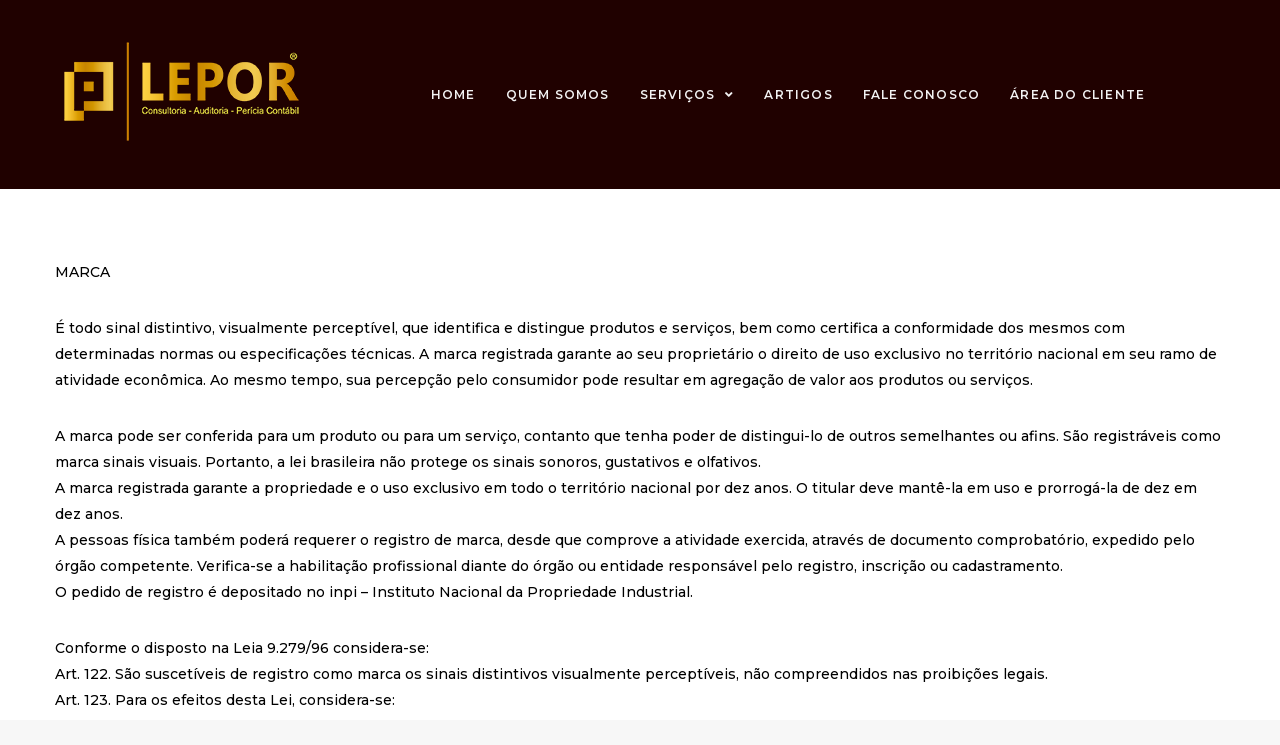

--- FILE ---
content_type: text/html; charset=UTF-8
request_url: https://www.lepor.com.br/cherry-services/registro-de-marcas/
body_size: 16956
content:
<!DOCTYPE html>
<html lang="pt-BR">
<head>
<meta charset="UTF-8">
<link rel="profile" href="https://gmpg.org/xfn/11">
<link rel="pingback" href="https://www.lepor.com.br/xmlrpc.php">

<meta name="viewport" content="width=device-width, initial-scale=1, maximum-scale=1, user-scalable=no" />
<title>Registro de Marcas &#8211; lepor Contabilidade</title>
<link rel='dns-prefetch' href='//fonts.googleapis.com' />
<link rel='dns-prefetch' href='//s.w.org' />
<link rel="alternate" type="application/rss+xml" title="Feed para lepor Contabilidade &raquo;" href="https://www.lepor.com.br/feed/" />
<link rel="alternate" type="application/rss+xml" title="Feed de comentários para lepor Contabilidade &raquo;" href="https://www.lepor.com.br/comments/feed/" />
		<script type="text/javascript">
			window._wpemojiSettings = {"baseUrl":"https:\/\/s.w.org\/images\/core\/emoji\/11\/72x72\/","ext":".png","svgUrl":"https:\/\/s.w.org\/images\/core\/emoji\/11\/svg\/","svgExt":".svg","source":{"concatemoji":"https:\/\/www.lepor.com.br\/wp-includes\/js\/wp-emoji-release.min.js?ver=5.0.24"}};
			!function(e,a,t){var n,r,o,i=a.createElement("canvas"),p=i.getContext&&i.getContext("2d");function s(e,t){var a=String.fromCharCode;p.clearRect(0,0,i.width,i.height),p.fillText(a.apply(this,e),0,0);e=i.toDataURL();return p.clearRect(0,0,i.width,i.height),p.fillText(a.apply(this,t),0,0),e===i.toDataURL()}function c(e){var t=a.createElement("script");t.src=e,t.defer=t.type="text/javascript",a.getElementsByTagName("head")[0].appendChild(t)}for(o=Array("flag","emoji"),t.supports={everything:!0,everythingExceptFlag:!0},r=0;r<o.length;r++)t.supports[o[r]]=function(e){if(!p||!p.fillText)return!1;switch(p.textBaseline="top",p.font="600 32px Arial",e){case"flag":return s([55356,56826,55356,56819],[55356,56826,8203,55356,56819])?!1:!s([55356,57332,56128,56423,56128,56418,56128,56421,56128,56430,56128,56423,56128,56447],[55356,57332,8203,56128,56423,8203,56128,56418,8203,56128,56421,8203,56128,56430,8203,56128,56423,8203,56128,56447]);case"emoji":return!s([55358,56760,9792,65039],[55358,56760,8203,9792,65039])}return!1}(o[r]),t.supports.everything=t.supports.everything&&t.supports[o[r]],"flag"!==o[r]&&(t.supports.everythingExceptFlag=t.supports.everythingExceptFlag&&t.supports[o[r]]);t.supports.everythingExceptFlag=t.supports.everythingExceptFlag&&!t.supports.flag,t.DOMReady=!1,t.readyCallback=function(){t.DOMReady=!0},t.supports.everything||(n=function(){t.readyCallback()},a.addEventListener?(a.addEventListener("DOMContentLoaded",n,!1),e.addEventListener("load",n,!1)):(e.attachEvent("onload",n),a.attachEvent("onreadystatechange",function(){"complete"===a.readyState&&t.readyCallback()})),(n=t.source||{}).concatemoji?c(n.concatemoji):n.wpemoji&&n.twemoji&&(c(n.twemoji),c(n.wpemoji)))}(window,document,window._wpemojiSettings);
		</script>
		<style type="text/css">
img.wp-smiley,
img.emoji {
	display: inline !important;
	border: none !important;
	box-shadow: none !important;
	height: 1em !important;
	width: 1em !important;
	margin: 0 .07em !important;
	vertical-align: -0.1em !important;
	background: none !important;
	padding: 0 !important;
}
</style>
<link rel='stylesheet' id='jquery-swiper-css'  href='https://www.lepor.com.br/wp-content/plugins/cherry-testi/includes/swiper/css/swiper.min.css?ver=3.4.2' type='text/css' media='all' />
<link rel='stylesheet' id='cherry-testi-css'  href='https://www.lepor.com.br/wp-content/plugins/cherry-testi/public/assets/css/style.css?ver=1.1.0.5' type='text/css' media='all' />
<link rel='stylesheet' id='wp-block-library-css'  href='https://www.lepor.com.br/wp-includes/css/dist/block-library/style.min.css?ver=5.0.24' type='text/css' media='all' />
<link rel='stylesheet' id='cherry-services-css'  href='https://www.lepor.com.br/wp-content/plugins/cherry-services-list/public/assets/css/cherry-services.css?ver=1.4.7' type='text/css' media='all' />
<link rel='stylesheet' id='cherry-services-theme-css'  href='https://www.lepor.com.br/wp-content/plugins/cherry-services-list/public/assets/css/cherry-services-theme.css?ver=1.4.7' type='text/css' media='all' />
<link rel='stylesheet' id='font-awesome-css'  href='https://www.lepor.com.br/wp-content/plugins/elementor/assets/lib/font-awesome/css/font-awesome.min.css?ver=4.7.0' type='text/css' media='all' />
<link rel='stylesheet' id='contact-form-7-css'  href='https://www.lepor.com.br/wp-content/plugins/contact-form-7/includes/css/styles.css?ver=5.9.6' type='text/css' media='all' />
<link rel='stylesheet' id='slider-pro-css'  href='https://www.lepor.com.br/wp-content/plugins/cherry-projects/public/assets/css/slider-pro.min.css?ver=1.2.4' type='text/css' media='all' />
<link rel='stylesheet' id='dashicons-css'  href='https://www.lepor.com.br/wp-includes/css/dashicons.min.css?ver=5.0.24' type='text/css' media='all' />
<link rel='stylesheet' id='magnific-popup-css'  href='https://www.lepor.com.br/wp-content/themes/payrollix/assets/css/magnific-popup.min.css?ver=1.1.0' type='text/css' media='all' />
<link rel='stylesheet' id='cherry-projects-styles-css'  href='https://www.lepor.com.br/wp-content/plugins/cherry-projects/public/assets/css/styles.css?ver=1.2.15' type='text/css' media='all' />
<link rel='stylesheet' id='cherry-google-fonts-payrollix-css'  href='//fonts.googleapis.com/css?family=Montserrat%3A500%2C700%2C800%2C600%7CRaleway%3A400%7COpen+Sans%3A600&#038;subset=latin&#038;ver=5.0.24' type='text/css' media='all' />
<link rel='stylesheet' id='jet-menu-public-css'  href='https://www.lepor.com.br/wp-content/plugins/jet-menu/assets/public/css/public.css?ver=1.3.1.2' type='text/css' media='all' />
<link rel='stylesheet' id='cherry-handler-css-css'  href='https://www.lepor.com.br/wp-content/plugins/cherry-projects/cherry-framework/modules/cherry-handler/assets/css/cherry-handler-styles.min.css?ver=1.5.11' type='text/css' media='all' />
<link rel='stylesheet' id='elementor-icons-ekiticons-css'  href='https://www.lepor.com.br/wp-content/plugins/elementskit-lite/modules/elementskit-icon-pack/assets/css/ekiticons.css?ver=3.2.0' type='text/css' media='all' />
<link rel='stylesheet' id='cherry-team-css'  href='https://www.lepor.com.br/wp-content/plugins/cherry-team-members/public/assets/css/cherry-team.css?ver=1.4.5' type='text/css' media='all' />
<link rel='stylesheet' id='cherry-team-grid-css'  href='https://www.lepor.com.br/wp-content/plugins/cherry-team-members/public/assets/css/cherry-team-grid.css?ver=1.4.5' type='text/css' media='all' />
<link rel='stylesheet' id='iconsmind-css'  href='https://www.lepor.com.br/wp-content/themes/payrollix/assets/css/iconsmind.min.css?ver=1.0.0' type='text/css' media='all' />
<link rel='stylesheet' id='payrollix-theme-style-css'  href='https://www.lepor.com.br/wp-content/themes/payrollix/style.css?ver=1.0.1' type='text/css' media='all' />
<style id='payrollix-theme-style-inline-css' type='text/css'>
/* #Typography */body {font-style: normal;font-weight: 500;font-size: 14px;line-height: 1.88;font-family: Montserrat, sans-serif;letter-spacing: 0em;text-align: left;text-transform: none;color: #000000;}h1,.h1-style {font-style: normal;font-weight: 700;font-size: 40px;line-height: 1.1;font-family: Montserrat, sans-serif;letter-spacing: 0em;text-align: inherit;text-transform: uppercase;color: #515151;}h2,.h2-style {font-style: normal;font-weight: 700;font-size: 36px;line-height: 1.1;font-family: Montserrat, sans-serif;letter-spacing: 0.03em;text-align: inherit;text-transform: uppercase;color: #515151;}h3,.h3-style {font-style: normal;font-weight: 700;font-size: 32px;line-height: 1.4;font-family: Montserrat, sans-serif;letter-spacing: 0em;text-align: inherit;text-transform: none;color: #515151;}h4,.h4-style {font-style: normal;font-weight: 800;font-size: 24px;line-height: 1.33;font-family: Montserrat, sans-serif;letter-spacing: 0em;text-align: inherit;text-transform: none;color: #515151;}h5,.h5-style {font-style: normal;font-weight: 600;font-size: 12px;line-height: 1.3;font-family: Montserrat, sans-serif;letter-spacing: 0em;text-align: inherit;text-transform: none;color: #515151;}h6,.h6-style {font-style: normal;font-weight: 600;font-size: 14px;line-height: 1.2;font-family: Montserrat, sans-serif;letter-spacing: 0em;text-align: inherit;text-transform: uppercase;color: #c5c5c5;}@media (min-width: 1200px) {h1,.h1-style { font-size: 50px; }h2,.h2-style { font-size: 45px; }h3,.h3-style { font-size: 40px; }}h1 em,h2 em {color: #6e0400;text-transform: none;}h1 em,h2 em,h3 em,h4 em,h5 em,h6 em,.elementor-heading-title i,.elementor-heading-title i,.elementor-heading-title i,.elementor-heading-title i,.elementor-heading-title i,.elementor-heading-title i,.h1-style em,.h2-style em,.h3-style em,.h4-style em,.h5-style em,.h6-style em,.accent-text {font-style: normal;font-weight: 700;font-family: Montserrat, sans-serif;letter-spacing: 0em;text-transform: none;}a, p a:hover, dl a:hover { color: #515151; }a:hover, p a, dl a { color: #bfa688; }a[href*="tel:"],a[href*="callto:"],a[href*="mailto:"] { color: #bfa688; }a[href*="tel:"]:hover,a[href*="callto:"]:hover,a[href*="mailto:"]:hover { color: #82623c; }/* #Invert Color Scheme */.invert { color: #ffffff; }.invert h1 { color: #ffffff; }.invert h2 { color: #ffffff; }.invert h3 { color: #ffffff; }.invert h4 { color: #ffffff; }.invert h5 { color: #ffffff; }.invert h6 { color: #ffffff; }.invert a{ color: #141414; }.invert a:hover { color: #dd3333; }.invert a[href*="tel:"],.invert a[href*="callto:"],.invert a[href*="mailto:"] { color: #dd3333; }.invert a[href*="tel:"]:hover,.invert a[href*="callto:"]:hover,.invert a[href*="mailto:"]:hover { color: #141414; }/* #Helpers */.primary-color {color: #6e0400;}/* #Layout */@media (min-width: 1200px) {.site .container {max-width: 1200px;}}.page-layout-boxed > .site.container {max-width: 1200px;}@media (min-width: 768px) {.page-layout-boxed .isStuck {max-width: 1200px;}}/* #Pages */.site { background-color: #fff; }.not-found .page-title,.error-404 .page-content h2 { color: #6e0400; }.not-found.error-404 .btn { border-color: #6e0400; }.not-found.error-404 .btn:hover {background-color: transparent;border-color: #6e0400;color: #6e0400;}.invert.error-404 .page-content h2{ color: #f2f2f2; }/* #404 page */body.error404 .site-content {background-color: #000000;background-repeat: no-repeat;background-attachment: scroll;background-size: cover;background-image: url(https://www.lepor.com.br/wp-content/themes/payrollix/assets/images/bg_404.jpg);background-position: center;}@media (min-width: 1200px) {.error-404 .page-content h2 {font-size: 41px;}}/* #Elements */blockquote {font-style: normal;font-weight: 700;font-family: Montserrat, sans-serif;letter-spacing: 0em;text-transform: none;}blockquote:before {font-family: Montserrat, sans-serif;color: rgb(199,199,199);}cite {font-style: normal;font-weight: 600;font-size: 14px;line-height: 1.2;font-family: Montserrat, sans-serif;letter-spacing: 0em;text-transform: uppercase;}blockquote cite {color: #515151;}.invert blockquote cite {color: #141414;}cite span:not(.tm-testi__item-name) {font-style: normal;font-weight: 500;font-family: Montserrat, sans-serif;text-transform: none;}cite:before {background-color: rgb(199,199,199);top: calc((1.2*14px)/2);}ins {color: #f2f2f2;background-color: #6e0400;}.dropcaps {color: #6e0400;}hr,.elementor hr{background-color: rgb(214,214,214);}/* #Page preloader */.page-preloader-cover .bar:before{background-color: #6e0400;}.page-preloader-cover .bar {background-color: #f7f7f7;}.page-preloader-cover{background-color: #200100;}/* #ToTop button */#toTop {color: #f2f2f2;background-color: #200100;}#toTop:hover {color: #f2f2f2;background-color: #6e0400;}/* #Header */.header-container {background-color: #200100;background-repeat: no-repeat;background-attachment: scroll;background-size: cover;;background-position: center;}.header-container.transparent {background: #42474c;}@media( min-width: 768px ) {.header-container.transparent:not(.isStuck) {background: rgba(66,71,76,0.2);}}.site-header--separate .top-panel__inner {border-color: rgb(238,238,238);}/* ##Logo */.site-logo--text {font-style: normal;font-weight: 700;font-size: 24px;line-height: 1;font-family: Montserrat, sans-serif;letter-spacing: 0.1em;text-transform: uppercase;}.site-logo__link,.site-logo__link:hover {color: #6e0400;}/* ##Top Panel */.top-panel {background-color: #6e0400;}.invert.top-panel,.invert.top-panel a {color: rgb(222,222,222);}.invert.top-panel a:hover {color: #dd3333;}/* #Header Components */.header-components >* + *:before,.search-form__close:after{background-color: rgb(227,227,227);}.invert .search-form__close:after {background-color: #f2f2f2;}.invert.header-container .search-form__field {color: #f2f2f2;}.search-form__toggle,.search-form__close,.site-header .search-form .search-form__submit,.site-header .search-form .search-submit,.site-header-cart .site-header-cart__wrapper i {color: #515151;}.invert .search-form__toggle:not(:hover),.invert .search-form__close:not(:hover),.site-header .invert .search-form .search-form__submit:not(:hover),.site-header .invert .search-form .search-submit:not(:hover),.invert .site-header-cart .site-header-cart__wrapper i:not(:hover) {color: #f2f2f2;}.search-form__toggle:hover,.search-form__close:hover,.search-form__toggle:focus,.search-form__close:focus,.site-header .search-form .search-form__submit:hover,.site-header .search-form .search-form__submit:focus,.site-header .search-form .search-submit:hover,.site-header .search-form .search-submit:focus,.site-header-cart .site-header-cart__wrapper i:hover {color: #6e0400;}/* #Fields */input,select,textarea {font-style: normal;font-weight: 500;font-family: Montserrat, sans-serif;background-color: #f7f7f7;color: #000000;}input:focus,select:focus,textarea:focus {border-color: #6e0400;}/* #WPCF7 */.wpcf7 input[type='text'],.wpcf7 input[type='email'],.wpcf7 input[type='url'],.wpcf7 input[type='password'],.wpcf7 input[type='search'],.wpcf7 input[type='tel'],.wpcf7 textarea {border-bottom-color: rgb(189,189,189);}.wpcf7 input[type='text']:focus,.wpcf7 input[type='email']:focus,.wpcf7 input[type='url']:focus,.wpcf7 input[type='password']:focus,.wpcf7 input[type='search']:focus,.wpcf7 input[type='tel']:focus,.wpcf7 textarea:focus {border-bottom-color: #6e0400;}.social-list--widget a {color: #f2f2f2;background-color: #6e0400;}.social-list--widget a:hover {color: #f2f2f2;background-color: #82623c;}.share-btns__link:hover,.social-list--header.social-list a:hover,.social-list--footer.social-list a:hover,.site-footer.style-2 .social-list--footer a {color: #f2f2f2;}.share-btns__link:hover:before,.social-list--header a:hover:after,.social-list--footer a:hover:after,.site-footer.style-2 .social-list--footer a:after {background-color: #6e0400;}.site-footer.style-2 .social-list--footer a:hover:after {background-color: #82623c;}/* #Menus */.main-navigation {font-style: normal;font-weight: 600;font-family: Montserrat, sans-serif;}/* #Main Menu */.main-navigation .menu > li > a,.jet-menu >li >a {color: #000000;}.main-navigation .menu > li > a:hover,.main-navigation .menu > li.menu-hover > a,.main-navigation .menu > li.current_page_item > a,.main-navigation .menu > li.current_page_ancestor > a,.main-navigation .menu > li.current-menu-item > a,.main-navigation .menu > li.current-menu-ancestor > a,.jet-menu >li.jet-menu-hover >a,.jet-menu >li.jet-current-menu-item >a {color: #bfa688;}@media (min-width: 768px) {.invert .main-navigation .menu > li > a,.invert .jet-menu >li >a,.invert .jet-menu >li.jet-menu-hover >a,.invert .jet-menu >li.jet-current-menu-item >a{color: #f2f2f2;}}.main-navigation .sub-menu a,.jet-custom-nav .jet-custom-nav__item >a,.jet-sub-menu >li >a {color: #000000;}.main-navigation .sub-menu li,.jet-custom-nav,.jet-custom-nav .jet-custom-nav__item >a,.jet-sub-menu >li >a {border-color: #f7f7f7;}.jet-sub-menu >li.jet-menu-hover >a,.jet-sub-menu >li.jet-current-menu-item >a,.jet-custom-nav .jet-custom-nav__item.hover-state >a,.main-navigation .sub-menu a:hover,.main-navigation .sub-menu li.menu-hover > a,.main-navigation .sub-menu li.current_page_item > a,.main-navigation .sub-menu li.current_page_ancestor > a,.main-navigation .sub-menu li.current-menu-item > a,.main-navigation .sub-menu li.current-menu-ancestor > a {color: #6e0400;background-color: #f7f7f7;}@media (max-width: 767px) {.main-navigation .menu li > a:hover,.main-navigation .menu i.menu-hover > a,.main-navigation .menu li.current_page_item > a,.main-navigation .menu li.current_page_ancestor > a,.main-navigation .menu li.current-menu-item > a,.main-navigation .menu li.current-menu-ancestor > a {color: #6e0400;background-color: #f7f7f7;}.main-navigation .menu li {border-color: #f7f7f7;}}/* ##Menu toggle */.menu-toggle .menu-toggle-inner {background-color: #000000;}.invert .menu-toggle:not(:hover) .menu-toggle-inner {background-color: #f2f2f2;}.menu-toggle:hover .menu-toggle-inner {background-color: #6e0400;}.jet-mobile-menu-toggle-button {background-color: #6e0400;color: #f2f2f2;}/* ##Menu-item desc */.menu-item__desc,.jet-menu-item-desc {font-style: normal;font-weight: 500;font-family: Montserrat, sans-serif;letter-spacing: 0em;text-align: left;text-transform: none;color: #000000;}.invert .menu > li > a > .menu-item__desc,.invert .jet-menu-item-desc.top-level-desc {color: #ffffff;}/* #Footer Menu */.footer-menu a {color: #bfa688}.footer-menu a:hover,.footer-menu li.current-menu-item a,.footer-menu li.current_page_item a {color: #515151}.invert .footer-menu a {color: #141414;}.invert .footer-menu a:hover,.invert .footer-menu li.current-menu-item a,.invert .footer-menu li.current_page_item a {color: #dd3333}/* #Top Menu */.top-panel__menu li.current-menu-item a,.top-panel__menu li.current_page_item a {color: #bfa688}.invert .top-panel__menu li.current-menu-item a,.invert .top-panel__menu li.current_page_item a {color: #dd3333}.top-panel__menu .top-panel__menu-list .menu-item:not(:last-child),.social-login-menu .social-login-list__item:not(:last-child) {border-color: rgb(227,227,227);}/* #Sticky label */.sticky__label {background-color: #6e0400;color: #f2f2f2;}/* #Search Result */.posts-list--search .posts-list__item + .posts-list__item {border-color: rgb(233,233,233);}/* #Post */.posts-list--default .format-standard.no-thumb .posts-list__item-content,.posts-list--default .format-image .post-featured-content:empty + .posts-list__item-content,.posts-list--default .format-video .post-featured-content:empty + .posts-list__item-content,.format-quote .posts-list__item-content,.format-audio .posts-list__item-content,.format-link .posts-list__item-content,.posts-list--grid .posts-list__item-content,.posts-list--masonry .posts-list__item-content,.posts-list--vertical-justify .posts-list__item-content,.related-post,.post-author-bio,.single-post .format-link .post-featured-content,.single-post .format-quote .post-featured-content {background-color: #f7f7f7;}/* #Entry Meta */.entry-meta {font-style: normal;font-weight: 400;font-size: 12px;line-height: 1.75;font-family: Raleway, sans-serif;letter-spacing: 0em;text-transform: none;color: #515151;}.invert .entry-meta {color: #141414;}.posts-list:not(.posts-list--default):not(.related-posts) .posted-by,.posts-list:not(.posts-list--default):not(.related-posts) .posted-by a:not(:hover){color: #000000;}.post__tags a {border-color: #f7f7f7;}.post__tags a:hover {color: #ffffff;border-color: #82623c;background-color: #82623c;}.posts-list--default .format-standard.no-thumb .posts-list__item-content .post__tags a:not(:hover),.posts-list--default .format-image .post-featured-content:empty + .posts-list__item-content .post__tags a:not(:hover),.posts-list--default .format-video .post-featured-content:empty + .posts-list__item-content .post__tags a:not(:hover),.posts-list--default .format-quote .posts-list__item-content .post__tags a:not(:hover),.posts-list--default .format-audio .posts-list__item-content .post__tags a:not(:hover),.posts-list--default .format-link .posts-list__item-content .post__tags a:not(:hover) {border-color: rgb(214,214,214);}.posts-list:not(.posts-list--default) .post__tags a,.related-post .post__tags a {background-color: rgba(130,98,60,0.2);color: #f2f2f2;font-style: normal;font-weight: 400;font-family: Raleway, sans-serif;}.posts-list:not(.posts-list--default) .format-standard.no-thumb .post__tags a:not(:hover),.posts-list:not(.posts-list--default) .format-video .post-featured-content:empty + .posts-list__item-content .post__tags a:not(:hover),.posts-list:not(.posts-list--default) .format-image .post-featured-content:empty + .posts-list__item-content .post__tags a:not(:hover),.posts-list:not(.posts-list--default) .format-gallery .post-featured-content:empty + .posts-list__item-content .post__tags a:not(:hover),.posts-list:not(.posts-list--default) .format-quote .post__tags a:not(:hover),.posts-list:not(.posts-list--default) .format-audio .post__tags a:not(:hover),.posts-list:not(.posts-list--default) .format-link .post__tags a:not(:hover),.related-post.no-thumb .post__tags a:not(:hover) {background-color: rgba(130,98,60,0.4);}.posts-list:not(.posts-list--default) .post__tags a:hover,.related-post .post__tags a:hover {background-color: rgba(130,98,60,0.7);}/* #Post Format */.post-format-link {font-style: normal;font-weight: 700;font-size: 32px;line-height: 1.4;font-family: Montserrat, sans-serif;letter-spacing: 0em;text-transform: none;color: #515151;}@media (min-width: 1200px) {.post-format-link { font-size: 40px; }}/* #Related Posts */.related-posts .entry-title {font-size: 22px;}/* #Comments */.comment-list .comment:before,.comment-list .pingback:before {background-color: rgb(181,181,181);}.comment-reply-link {font-style: normal;font-weight: 400;font-family: Raleway, sans-serif;}.comment-list .comment-metadata {font-style: normal;font-weight: 400;font-size: 12px;line-height: 1.75;font-family: Raleway, sans-serif;letter-spacing: 0em;text-transform: none;color: #515151;}#cancel-comment-reply-link {line-height: calc(1.3 * 12px);}/* #Paginations */.site-content .page-links a,.nav-links .page-numbers,.tm-pg_front_gallery-navigation .tm_pg_nav-links a.tm_pg_page-numbers {color: #515151;background-color: #f7f7f7;}.site-content .page-links a:hover,.site-content .page-links > .page-links__item,.nav-links a.page-numbers:hover,.nav-links .page-numbers.current,.tm-pg_front_gallery-navigation .tm_pg_nav-links a.tm_pg_page-numbers:not(.current):hover,.tm-pg_front_gallery-navigation .tm_pg_nav-links a.tm_pg_page-numbers.current {color: #f2f2f2;background-color: #82623c;}.comment-navigation,.posts-navigation,.post-navigation{font-style: normal;font-weight: 800;font-size: 19px;line-height: 1.33;font-family: Montserrat, sans-serif;letter-spacing: 0em;text-align: inherit;text-transform: none;border-color: rgb(233,233,233);}.comment-navigation a:not(:hover),.posts-navigation a:not(:hover),.post-navigation a:not(:hover) {color: #515151;}.comment-navigation .nav-previous a:before,.comment-navigation .nav-next a:before,.posts-navigation .nav-previous a:before,.posts-navigation .nav-next a:before,.post-navigation .nav-previous a:before,.post-navigation .nav-next a:before{color: rgb(214,214,214);}.elementor-page.content-layout-fullwidth .post-navigation {max-width: calc(1200px - 30px);}/* #Breadcrumbs */.breadcrumbs {background-color: #200100;background-repeat: no-repeat;background-attachment: scroll;background-size: cover;background-image: url(https://www.lepor.com.br/wp-content/themes/payrollix/assets/images/breadcrumbs_bg.jpg);background-position: center;padding-top: 20px;padding-bottom: 20px;}.invert .breadcrumbs__title .page-title,.invert .breadcrumbs__wrap .breadcrumbs__item,.invert .breadcrumbs__wrap .breadcrumbs__item-link{color: #515151;}@media (min-width: 768px) {.breadcrumbs {padding-top: 40px;padding-bottom: 40px;}}@media (min-width: 1200px) {.breadcrumbs {padding-top: 70px;padding-bottom: 70px;}}.breadcrumbs__wrap {font-style: normal;font-weight: 600;font-size: 18px;line-height: 1.5;font-family: 'Open Sans', sans-serif;letter-spacing: 0em;text-transform: none;}.invert.breadcrumbs {color: #f2f2f2;}/* #Footer */.site-footer {background-color: #200100;}.site-description {}.footer-area-wrap {background-color: #f4f4f4;}/* #Magnific Popup*/.mfp-iframe-holder .mfp-close:hover,.mfp-image-holder .mfp-close:hover{color: #6e0400;}.mfp-iframe-holder .mfp-arrow:hover:before,.mfp-iframe-holder .mfp-arrow:hover:after,.mfp-image-holder .mfp-arrow:hover:before,.mfp-image-holder .mfp-arrow:hover:after{background-color: #6e0400;}/* #Swiper navigation*/.swiper-button-next,.swiper-button-prev,.swiper-container .swiper-button-next,.swiper-container .swiper-button-prev {color: #f2f2f2;background-color: #6e0400;}/*Contact block*/.contact-block {}/* #Button Appearance Styles */.btn,.btn-link,.link,.elementor-widget .elementor-button,.cherry-projects-wrapper .projects-ajax-button-wrapper .projects-ajax-button span,a.button,form button,form input[type='button'],form input[type='reset'],form input[type='submit'] {font-family: Montserrat, sans-serif;}.btn,.btn-primary,.invert .btn-primary,.cherry-projects-wrapper .projects-ajax-button-wrapper .projects-ajax-button span,.tm-pg_front_gallery .load-more-button .btn,form button,form input[type='button'],form input[type='submit']{color: #f2f2f2;background-color: #6e0400;border-color: #6e0400;}.invert .elementor-widget .elementor-button {color: #f2f2f2;border-color: #6e0400;background-color: #6e0400;}.invert .elementor-widget .elementor-button:hover {color: #f2f2f2;background-color: #82623c;border-color: #82623c;}.elementor-button {color: #f2f2f2;background-color: #6e0400;border-color: #6e0400;}.elementor-button:hover {color: #f2f2f2;background-color: #82623c;border-color: #6e0400;}.btn:hover,.btn-primary:hover,.invert .btn-primary:hover,.btn-primary.processing,.invert .btn-primary.processing,.cherry-projects-wrapper .projects-ajax-button-wrapper .projects-ajax-button span:hover,.tm-pg_front_gallery .load-more-button .btn:hover,form button:hover,form input[type='button']:hover,form input[type='submit']:hover{color: #f2f2f2;border-color: rgb(85,0,0);background-color: rgb(85,0,0);}.jet-slider .jet-slider__button-wrapper .jet-slider__button--primary {background-color: #6e0400;}.jet-slider .jet-slider__button-wrapper .jet-slider__button--primary:hover {color: #6e0400;border-color: #6e0400;}.btn-secondary,.invert .btn-secondary,form input[type="reset"]{color: #f2f2f2;background-color: #82623c;border-color: #82623c;}.btn-secondary:hover,.invert .btn-secondary:hover,.btn-secondary.processing,.invert .btn-secondary.processing,form input[type="reset"]:hover {color: #f2f2f2;background-color: #6e0400;border-color: #6e0400;}.btn-primary-transparent{color: #000000;}.invert .btn-primary-transparent{color: #f2f2f2;border-color: #f2f2f2;}.btn-primary-transparent:hover,.invert .btn-primary-transparent:hover,.btn-primary-transparent.processing,.invert .btn-primary-transparent.processing{color: #f2f2f2;background-color: #6e0400;border-color: #6e0400;}.btn-grey,.invert .btn-grey {color: #000000;background-color: #f7f7f7;border-color: #f7f7f7;}.btn-grey:hover,.invert .btn-grey:hover,.btn-grey.processing,.invert .btn-grey.processing{color: #000000;background-color: rgb(222,222,222);border-color: rgb(222,222,222);}/* #Widget Calendar */.invert .widget_calendar {color: #000000;}.widget_calendar .calendar_wrap {background-color: #f7f7f7;}.widget_calendar tbody tr:nth-child(odd) {background-color: rgb(251,251,251);}.widget_calendar caption,.widget_calendar tfoot a:before {color: #6e0400;}.widget_calendar tfoot a:hover:before {color: #000000;}.widget_calendar tbody td#today,.widget_calendar tbody td a {color: #ffffff;}.widget_calendar tbody td#today,.widget_calendar tbody td a {background-color: #6e0400;}.widget_calendar tbody td a:hover {background-color: #82623c;color: #ffffff;}/* #Widget Tag Cloud */.tagcloud a {border-color: #f7f7f7;}.tagcloud a:hover {color: #ffffff;border-color: #82623c;background-color: #82623c;}/* #Widget Recent Posts - Comments*/.widget_recent_entries a:not(:hover),.widget_recent_comments a:not(:hover) {color: #000000;}.invert .widget_recent_entries a:not(:hover),.invert .widget_recent_comments a:not(:hover) {color: #ffffff;}/* #Widget Archive - Categories */.widget_archive label:before,.widget_categories label:before{color: rgb(214,214,214);}.widget_archive ul li,.widget_categories ul li{color: #6e0400;}/* #Widgets Nav-menu - Meta - Pages */.footer-area .widget_nav_menu a {color: #bfa688;}.footer-area .widget_nav_menu a:hover {color: #515151;}.invert .footer-area .widget_nav_menu a {color: #141414;}.invert .footer-area .widget_nav_menu a:hover {color: #dd3333;}/* #Widget RSS */.widget_rss a.rsswidget {font-style: normal;font-weight: 800;font-family: Montserrat, sans-serif;letter-spacing: 0em;text-transform: none;color: #515151;}.widget_rss a.rsswidget:hover {color: #bfa688;}.invert .widget_rss a.rsswidget {color: #ffffff;}.invert .widget_rss a.rsswidget:hover {color: #dd3333;}/* #Widget date style*/.rss-date,.widget_recent_entries .post-date{font-style: normal;font-weight: 400;font-size: 12px;line-height: 1.75;font-family: Raleway, sans-serif;letter-spacing: 0em;color: #515151;}.invert .rss-date,.invert .widget_recent_entries .post-date{color: #141414;}/* Widgets misc */.widget_archive > ul,.widget_categories > ul,.widget-area:not(.footer-area) .widget_nav_menu div > ul,.elementor-widget-sidebar .widget_nav_menu div > ul,.widget_meta > ul,.widget_pages > ul,.widget.woocommerce:not(.widget_top_rated_products) > ul,.widget_recent_entries a,.widget_recent_comments a{font-style: normal;font-weight: 600;font-family: Montserrat, sans-serif;}.widget_archive > ul > li > a:before,.widget_categories > ul > li > a:before,.widget-area:not(.footer-area) .widget_nav_menu div > ul > li > a:before,.elementor-widget-sidebar .widget_nav_menu div > ul > li > a:before,.widget_meta > ul > li > a:before,.widget_pages > ul > li > a:before,.widget.woocommerce:not(.widget_top_rated_products) > ul > li > a:before {background-color: rgb(181,181,181);}.widget_archive > ul > li + li,.widget_categories > ul > li + li,.widget-area:not(.footer-area) .widget_nav_menu div > ul > li + li,.elementor-widget-sidebar .widget_nav_menu div > ul > li + li,.widget_meta > ul > li + li,.widget_pages > ul > li + li,.widget.woocommerce:not(.widget_top_rated_products) > ul > li + li {border-color: rgb(233,233,233);}.subscribe-block__form .subscribe-block__submit--icon {color: #000000;}.subscribe-block__form .subscribe-block__submit--icon:hover {color: #6e0400;}/* #Custom posts*//* #Contact-information*/.contact-information-widget .icon {color: #6e0400;}.team-container .cherry-team-filter {font-style: normal;font-weight: 600;font-size: 14px;line-height: 1.2;font-family: Montserrat, sans-serif;text-transform: uppercase;}.team-container .cherry-team-filter:before {background-color: #f7f7f7;}.team-container .cherry-team-filter_item.active .cherry-team-filter_link {color: #bfa688;}.cherry-team.team-wrap.template-grid-boxes .team-listing_content:before{background-color: rgba(130,98,60,0.6);}.cherry-team .cherry-spinner-double-bounce .cherry-double-bounce1,.cherry-team .cherry-spinner-double-bounce .cherry-double-bounce2 {background-color: #6e0400;}.team-meta_item:before {color: rgb(69,69,69);}.single-team .team-meta_item:before {color: #6e0400;}.team-skills_label,.team-skills_line:before {font-style: normal;font-weight: 600;font-size: 14px;line-height: 1.2;font-family: Montserrat, sans-serif;letter-spacing: 0em;text-transform: uppercase;color: #c5c5c5;}.team-skills_bar {background-color: #f7f7f7;}.content-layout-fullwidth.elementor-page .team-single-item .team-header-container {max-width: 1200px;}.cherry-services .service-icon {color: #6e0400;}.services-container .cherry-services-filter {font-style: normal;font-weight: 600;font-size: 14px;line-height: 1.2;font-family: Montserrat, sans-serif;text-transform: uppercase;}.services-container .cherry-services-filter:before {background-color: #f7f7f7;}.services-container .cherry-services-filter_item.active .cherry-services-filter_link {color: #bfa688;}.cherry-services .cherry-spinner-double-bounce .cherry-double-bounce1,.cherry-services .cherry-spinner-double-bounce .cherry-double-bounce2 {background-color: #6e0400;}.template-cards .service-cards-content {background-color: #f7f7f7;}.template-media-icon-bg .services-item-inner{border-color: rgb(233,233,233);}.template-media-icon-bg .services-item-inner:hover .service-icon,.template-media-icon-bg .services-item-inner:hover .title_wrap a,.template-media-icon-bg .services-item-inner:hover .content_wrap,.template-media-icon-bg .services-item-inner:hover .descr_wrap{color: #f2f2f2;}.template-media-icon-bg .services-item-inner:before{background-image: linear-gradient(to top, #82623c, rgba(130,98,60,0.5) 70%, rgba(130,98,60,0));}.template-media-icon-3 .services-item-inner {background-color: rgba(110,4,0,0.6); }.template-media-icon-3 .services-item-inner:hover {background-color:#6e0400;}.template-media-icon-2 .title_wrap {font-weight: 600;}.template-media-icon-2 .services-item .descr_wrap .service-descr {font-style: normal;font-weight: 500;font-size: 14px;line-height: 1.88;font-family: Montserrat, sans-serif;}.template-media-icon-2 .services-item .descr_wrap .service-descr {color: #000000;}.tm-testi__title-sup,.tm-testi__title-sub {font-style: normal;font-weight: 600;font-size: 14px;line-height: 1.2;font-family: Montserrat, sans-serif;letter-spacing: 0em;text-transform: uppercase;color: #c5c5c5;}.tm-testi--default-avatar-first .tm-testi__item .tm-testi__item-body {font-family: 'Open Sans', sans-serif;font-weight: 500;font-size: 18px;}.tm-testi__title-main {font-style: normal;font-weight: 700;font-size: 36px;line-height: 1.1;font-family: Montserrat, sans-serif;letter-spacing: 0.03em;text-transform: uppercase;color: #515151;}@media (min-width: 1200px) {.tm-testi__title-main {font-size: 45px;}}.tm-testi .tm-testi__divider {background-color: rgb(214,214,214);}.tm-testi blockquote {font-weight: 500;font-family: Montserrat, sans-serif;}.tm-testi--boxed .tm-testi__inner,.tm-testi--speech-bubble .tm-testi__item-body {background-color: #f7f7f7;}.tm-testi--boxed .tm-testi__inner:after,.tm-testi--speech-bubble .tm-testi__item-body:after {border-top-color: #f7f7f7;}.tm-testi--default-avatar-first .tm-testi__item-position {color: #6e0400;}.cherry-projects-wrapper,.cherry-projects-terms-wrapper,.cherry-projects-single-post,.cherry-projects-single-details-list ul li {color: #000000;}.projects-item-instance .simple-icon,.projects-item-instance .hover-content:before,.cherry-projects-single-post .featured-image a .cover,.cherry-projects-single-post .additional-image a .cover {background-color: rgba(130,98,60,0.7);}.projects-item-instance .simple-icon:hover,.cherry-projects-single-skills-list .cherry-skill-item .skill-bar span,.cherry-projects-wrapper .cherry-spinner-double-bounce .cherry-double-bounce1,.cherry-projects-wrapper .cherry-spinner-double-bounce .cherry-double-bounce2,.cherry-projects-terms-wrapper .cherry-spinner-double-bounce .cherry-double-bounce1,.cherry-projects-terms-wrapper .cherry-spinner-double-bounce .cherry-double-bounce2 {background-color: #6e0400;}.projects-container .projects-item .project-entry-title,.projects-terms-container.list-layout .projects-terms-item h5 {font-style: normal;font-weight: 700;font-family: Montserrat, sans-serif;letter-spacing: 0em;text-transform: none;}.projects-container .projects-item .post-terms,.cherry-projects-wrapper .projects-filters,.projects-terms-container .post-count {font-style: normal;font-weight: 600;font-size: 14px;line-height: 1.2;font-family: Montserrat, sans-serif;text-transform: uppercase;}.projects-container .projects-item .post-terms,.projects-terms-container .post-count {letter-spacing: 0em;}.cherry-projects-wrapper .projects-filters:before,.cherry-projects-wrapper ul.order-filters > li ul {background-color: #f7f7f7;}.cherry-projects-wrapper .projects-filters {color: #515151;}.cherry-projects-wrapper ul.projects-filters-list li.active span,.cherry-projects-wrapper ul.projects-filters-list li span:hover,.cherry-projects-wrapper ul.order-filters > li span.current,.cherry-projects-wrapper ul.order-filters > li ul.orderby-list li:hover span{color: #bfa688;}.projects-pagination ul.page-link li span,.projects-pagination .page-navigation span {color: #515151;background-color: #f7f7f7;}.projects-pagination ul.page-link li:hover span,.projects-pagination ul.page-link li.active span,.projects-pagination .page-navigation span:hover {color: #f2f2f2;background-color: #82623c;}.projects-container[class*="-default-2-tmpl"] .projects-item .project-entry-title,.projects-terms-container:not(.list-layout) .projects-terms-item h5 {font-style: normal;font-weight: 800;font-family: Montserrat, sans-serif;text-transform: none;letter-spacing: 0em;}.elementor-page.content-layout-fullwidth .cherry-projects-single__media,.elementor-page.content-layout-fullwidth .cherry-projects-single__header,.elementor-page.content-layout-fullwidth .cherry-projects-single__additional {max-width: 1200px;}.cherry-projects-single .cherry-projects-single-skills-list .cherry-skill-item .skill-bar {background-color: #f7f7f7;}.cherry-projects-single .cherry-projects-single-skills-list .cherry-skill-item .skill-label,.cherry-projects-single .cherry-projects-single-skills-list .cherry-skill-item .skill-bar span em {font-style: normal;font-weight: 600;font-size: 14px;line-height: 1.2;font-family: Montserrat, sans-serif;letter-spacing: 0em;text-transform: uppercase;color: #c5c5c5;}.cherry-projects-slider__instance .slider-pro .sp-full-screen-button:before {color: #6e0400;}.cherry-projects-slider__instance .slider-pro .sp-arrows .sp-arrow:before,.cherry-projects-slider__instance .slider-pro .sp-arrows .sp-arrow:after {background-color: #6e0400;}/* #Elementor *//* ##Typography */.elementor-widget-heading h1.elementor-heading-title.elementor-size-small { font-size: 40px; }.elementor-widget-heading h1.elementor-heading-title.elementor-size-medium {font-size: 55px;}.elementor-widget-heading h1.elementor-heading-title.elementor-size-large {font-size: 60px;}.elementor-widget-heading h1.elementor-heading-title.elementor-size-xl {font-size: 70px;}.elementor-widget-heading h1.elementor-heading-title.elementor-size-xxl {font-size: 80px;}.elementor-widget-heading h2.elementor-heading-title.elementor-size-small {font-size: 41px;}.elementor-widget-heading h2.elementor-heading-title.elementor-size-medium {font-size: 50px;}.elementor-widget-heading h2.elementor-heading-title.elementor-size-large {font-size: 54px;}.elementor-widget-heading h2.elementor-heading-title.elementor-size-xl {font-size: 63px;}.elementor-widget-heading h2.elementor-heading-title.elementor-size-xxl {font-size: 72px;}.elementor-widget-heading h3.elementor-heading-title.elementor-size-small {font-size: 32px;}.elementor-widget-heading h3.elementor-heading-title.elementor-size-medium {font-size: 44px;}.elementor-widget-heading h3.elementor-heading-title.elementor-size-large {font-size: 48px;}.elementor-widget-heading h3.elementor-heading-title.elementor-size-xl {font-size: 56px;}.elementor-widget-heading h3.elementor-heading-title.elementor-size-xxl {font-size: 64px;}.elementor-widget-heading h4.elementor-heading-title.elementor-size-small {font-size: 19px;}.elementor-widget-heading h4.elementor-heading-title.elementor-size-medium {font-size: 26px;}.elementor-widget-heading h4.elementor-heading-title.elementor-size-large {font-size: 29px;}.elementor-widget-heading h4.elementor-heading-title.elementor-size-xl {font-size: 34px;}.elementor-widget-heading h4.elementor-heading-title.elementor-size-xxl {font-size: 36px;}.elementor-widget-heading h5.elementor-heading-title.elementor-size-small {font-size: 10px;}.elementor-widget-heading h5.elementor-heading-title.elementor-size-medium {font-size: 13px;}.elementor-widget-heading h5.elementor-heading-title.elementor-size-large {font-size: 14px;}.elementor-widget-heading h5.elementor-heading-title.elementor-size-xl {font-size: 17px;}.elementor-widget-heading h5.elementor-heading-title.elementor-size-xxl {font-size: 19px;}.elementor-widget-heading h6.elementor-heading-title.elementor-size-small {font-size: 12px;}.elementor-widget-heading h6.elementor-heading-title.elementor-size-medium {font-size: 15px;}.elementor-widget-heading h6.elementor-heading-title.elementor-size-large {font-size: 14px;}.elementor-widget-heading h6.elementor-heading-title.elementor-size-xl {font-size: 17px;}.elementor-widget-heading h6.elementor-heading-title.elementor-size-xxl {font-size: 19px;}.elementor-widget-heading h1.elementor-heading-title {line-height: 1.1;}.elementor-widget-heading h2.elementor-heading-title {line-height: 1.1;}.elementor-widget-heading h3.elementor-heading-title {line-height: 1.4;}.elementor-widget-heading h4.elementor-heading-title {line-height: 1.33;}.elementor-widget-heading h5.elementor-heading-title {line-height: 1.3;}.elementor-widget-heading h6.elementor-heading-title {line-height: 1.2;}.elementor-widget-heading div.elementor-heading-title,.elementor-widget-heading span.elementor-heading-title,.elementor-widget-heading p.elementor-heading-title {line-height: 1.88;}.elementor-widget-heading div.elementor-heading-title.elementor-size-small,.elementor-widget-heading span.elementor-heading-title.elementor-size-small,.elementor-widget-heading p.elementor-heading-title.elementor-size-small {font-size: 11px;}.elementor-widget-heading div.elementor-heading-title.elementor-size-medium,.elementor-widget-heading span.elementor-heading-title.elementor-size-medium,.elementor-widget-heading p.elementor-heading-title.elementor-size-medium {font-size: 15px;}.elementor-widget-heading div.elementor-heading-title.elementor-size-large,.elementor-widget-heading span.elementor-heading-title.elementor-size-large,.elementor-widget-heading p.elementor-heading-title.elementor-size-large {font-size: 17px;}.elementor-widget-heading div.elementor-heading-title.elementor-size-xl,.elementor-widget-heading span.elementor-heading-title.elementor-size-xl,.elementor-widget-heading p.elementor-heading-title.elementor-size-xl {font-size: 20px;}.elementor-widget-heading div.elementor-heading-title.elementor-size-xxl,.elementor-widget-heading span.elementor-heading-title.elementor-size-xxl,.elementor-widget-heading p.elementor-heading-title.elementor-size-xxl {font-size: 22px;}/* ##Accordion */.elementor-accordion .elementor-tab-title {background-color: #f7f7f7;}.elementor-accordion .elementor-tab-title:hover,.elementor-accordion .elementor-tab-title:focus,.elementor-accordion .elementor-tab-title.elementor-active {color: #6e0400;}.elementor-accordion .elementor-accordion-item {border-color: rgb(214,214,214);}/* ##Counter */.elementor-counter .elementor-counter-number-wrapper {font-style: normal;font-weight: 800;font-family: Montserrat, sans-serif;letter-spacing: 0em;color: #6e0400;}.elementor-widget-icon + .elementor-widget-counter .elementor-counter-number-wrapper {color: #515151;}.elementor-counter .elementor-counter-title {font-style: normal;font-weight: 700;font-family: Montserrat, sans-serif;letter-spacing: 0em;text-transform: none;font-size: 12px;line-height: 1.3;color: #515151;}/* ## Divider */.elementor-divider-separator {border-top-color: rgb(77,0,0);}/* ## Icon - Icon Box */.elementor-view-framed .elementor-icon,.elementor-view-default .elementor-icon {color: #6e0400;border-color: #6e0400;}.elementor-view-stacked .elementor-icon {background-color: #6e0400;}h5.elementor-icon-box-title {font-size: 14px;}h6.elementor-icon-box-title {font-size: 16px;font-weight: 800;}.elementor-widget-icon-box .elementor-icon-box-description a {color: #515151;}.elementor-widget-icon-box .elementor-icon-box-description a:hover {color: #bfa688;}/* ##Progress Bar */.elementor-widget-progress .elementor-title,.elementor-progress-percentage {font-style: normal;font-weight: 600;font-size: 14px;line-height: 1.2;font-family: Montserrat, sans-serif;letter-spacing: 0em;text-transform: uppercase;color: #c5c5c5;}.elementor-progress-wrapper{background-color: #f7f7f7;}.elementor-progress-bar{background-color: #6e0400;}/* ##Social icons */.elementor-social-icons-color-custom .elementor-social-icon {background-color: #f2f2f2;}.elementor-social-icons-color-custom .elementor-social-icon i {color: #515151;}.elementor-social-icons-color-custom .elementor-social-icon:hover i {color: #bfa688;}/* ##Tabs */.elementor-widget-tabs .elementor-tab-title {background-color: #f7f7f7;font-style: normal;font-weight: 800;font-family: Montserrat, sans-serif;letter-spacing: 0em;color: #515151;}.elementor-widget-tabs .elementor-tab-title:hover {background-color: rgb(136,30,26);color: #f2f2f2;}.elementor-widget-tabs .elementor-tab-title.elementor-active {background-color: #6e0400;color: #f2f2f2;}/* ##Testimonials */.elementor-testimonial-wrapper .elementor-testimonial-name {font-style: normal;font-weight: 600;font-size: 14px;line-height: 1.2;font-family: Montserrat, sans-serif;letter-spacing: 0em;text-transform: uppercase;color: #c5c5c5;}/* ##Text Editor */.elementor-drop-cap {color: #6e0400;}.elementor-widget-text-editor.elementor-drop-cap-view-stacked .elementor-drop-cap{background-color: #6e0400;}.elementor-widget-text-editor.elementor-drop-cap-view-framed .elementor-drop-cap{border-color: #6e0400;color: #6e0400;}/* ##Video */.elementor-widget-video .elementor-custom-embed-play:before {background-color: #6e0400;}/* #Jet Elements *//* ##Circle Progress */.elementor-jet-circle-progress .circle-val {font-style: normal;font-weight: 800;font-size: 43px;line-height: 1.33;font-family: Montserrat, sans-serif;letter-spacing: 0em;text-transform: none;color: #515151;}.elementor-jet-circle-progress .circle-counter__title {font-style: normal;font-weight: 600;font-family: Montserrat, sans-serif;letter-spacing: 0em;text-transform: none;color: #515151;}/* ##Posts */.jet-posts__inner-box {background-color: #f7f7f7;}.jet-posts .posted-by__content{font-style: normal;font-weight: 400;font-size: 12px;line-height: 1.75;font-family: Raleway, sans-serif;letter-spacing: 0em;text-transform: none;}.jet-posts .posted-by__content,.jet-posts .posted-by__content a:not(:hover){color: #000000;}.jet-posts .invert .posted-by__content,.jet-posts .invert .posted-by__content a:not(:hover){color: #ffffff;}.jet-posts .post-badge a {background-color: rgba(130,98,60,0.2);color: #f2f2f2;font-style: normal;font-weight: 400;font-family: Raleway, sans-serif;}.jet-posts .post-badge a:hover{background-color: rgba(130,98,60,0.7);}/* ##Pricing table */.elementor-jet-pricing-table .pricing-table__price-val {font-size: 50;font-style: normal;font-weight: 700;font-family: Montserrat, sans-serif;}.elementor-jet-pricing-table .pricing-table__subtitle {font-size: 12;}.elementor-jet-pricing-table .pricing-feature__text {color: #f2f2f2;}.elementor-jet-pricing-table .pricing-table {background-color: #f7f7f7;}.elementor-jet-pricing-table .pricing-table__title {font-size: 24;color: #6e0400;}.invert .elementor-jet-pricing-table .pricing-table__title {color: #f2f2f2;}.invert .elementor-jet-pricing-table .pricing-table__price-val,.invert .elementor-jet-pricing-table .pricing-table__price-prefix {color: #6e0400;}.invert .elementor-jet-pricing-table .pricing-table__subtitle {color: #f2f2f2;}.elementor-jet-pricing-table .pricing-feature:not(.item-included) {color: rgb(181,181,181);}.elementor-jet-pricing-table .pricing-table-button {color: #000000;border-color: #6e0400;}.elementor-jet-pricing-table .pricing-table-button:hover {color: #f2f2f2;border-color: #6e0400;background-color: #6e0400;}.invert .elementor-jet-pricing-table .pricing-table-button {color: #ffffff;border-color: #6e0400;background-color: #6e0400;}.invert .elementor-jet-pricing-table .pricing-table-button:hover {color: #6e0400;border-color: #6e0400;background-color: transparent;}.elementor-jet-pricing-table .featured-table .pricing-table-button {color: #f2f2f2;background-color: #6e0400;}.elementor-jet-pricing-table .featured-table .pricing-table-button:hover {border-color: rgb(85,0,0);background-color: rgb(85,0,0);}/* ##Coundown timer */.jet-countdown-timer .jet-countdown-timer__item-label {font-style: normal;font-weight: 600;font-size: 12px;line-height: 1.3;font-family: Montserrat, sans-serif;letter-spacing: 0em;text-transform: none;color: #515151;}.jet-countdown-timer .jet-countdown-timer__item-value {font-style: normal;font-weight: 700;font-family: Montserrat, sans-serif;color: #515151;}/* ##Advanced Carousel */.jet-slick-dots span {background-color: rgb(199,199,199);}.jet-slick-dots span:hover,.jet-slick-dots .slick-active span{background-color: #6e0400;}/* ##Jet Animated Box */.elementor-jet-animated-box .jet-animated-box__front.elementor-jet-animated-box .jet-animated-box__back{background-color: #f2f2f2;}.jet-animated-box .jet-animated-box__icon i {color: #6e0400;}.jet-animated-box .jet-animated-box__title {font-style: normal;font-weight: 600;font-size: 12px;line-height: 1.3;font-family: Montserrat, sans-serif;letter-spacing: 0em;text-transform: none;color: #515151;}.jet-animated-box .jet-animated-box__description {font-style: normal;font-weight: 500;font-size: 14px;line-height: 1.88;font-family: Montserrat, sans-serif;letter-spacing: 0em;text-transform: none;color: #000000;}.jet-team-member .jet-team-member__name {font-style: normal;font-weight: 600;font-size: 12px;line-height: 1.3;font-family: Montserrat, sans-serif;letter-spacing: 0em;text-transform: none;color: #515151;}.jet-team-member .jet-team-member__desc {font-style: normal;font-weight: 500;font-size: 14px;line-height: 1.88;font-family: Montserrat, sans-serif;letter-spacing: 0em;text-transform: none;color: #000000;}.jet-team-member .jet-team-member__position {text-transform: uppercase;color: #6e0400;}.jet-headline .jet-headline__first,.jet-headline .jet-headline__second {font-style: normal;font-weight: 700;font-size: 45px;line-height: 1.1;font-family: Montserrat, sans-serif;letter-spacing: 0em;text-transform: uppercase;color: #515151;}.jet-headline .jet-headline__second {color: #6e0400;text-transform: none;}
</style>
<link rel='stylesheet' id='ekit-widget-styles-css'  href='https://www.lepor.com.br/wp-content/plugins/elementskit-lite/widgets/init/assets/css/widget-styles.css?ver=3.2.0' type='text/css' media='all' />
<link rel='stylesheet' id='ekit-responsive-css'  href='https://www.lepor.com.br/wp-content/plugins/elementskit-lite/widgets/init/assets/css/responsive.css?ver=3.2.0' type='text/css' media='all' />
<script type='text/javascript' src='https://www.lepor.com.br/wp-includes/js/jquery/jquery.js?ver=1.12.4'></script>
<script type='text/javascript' src='https://www.lepor.com.br/wp-includes/js/jquery/jquery-migrate.min.js?ver=1.4.1'></script>
<link rel='https://api.w.org/' href='https://www.lepor.com.br/wp-json/' />
<link rel="EditURI" type="application/rsd+xml" title="RSD" href="https://www.lepor.com.br/xmlrpc.php?rsd" />
<link rel="wlwmanifest" type="application/wlwmanifest+xml" href="https://www.lepor.com.br/wp-includes/wlwmanifest.xml" /> 
<link rel='prev' title='Curso Contabilidade para Segmento Sáude-Bem Estar' href='https://www.lepor.com.br/cherry-services/curso-contabilidade-para-segmento-saude-bem-estar/' />
<link rel='next' title='Registro de Marca' href='https://www.lepor.com.br/cherry-services/recuperacao-tributaria-2/' />
<link rel="canonical" href="https://www.lepor.com.br/cherry-services/registro-de-marcas/" />
<link rel='shortlink' href='https://www.lepor.com.br/?p=3415' />
<link rel="alternate" type="application/json+oembed" href="https://www.lepor.com.br/wp-json/oembed/1.0/embed?url=https%3A%2F%2Fwww.lepor.com.br%2Fcherry-services%2Fregistro-de-marcas%2F" />
<link rel="alternate" type="text/xml+oembed" href="https://www.lepor.com.br/wp-json/oembed/1.0/embed?url=https%3A%2F%2Fwww.lepor.com.br%2Fcherry-services%2Fregistro-de-marcas%2F&#038;format=xml" />
<link rel="icon" href="https://www.lepor.com.br/wp-content/uploads/2022/03/cropped-Prancheta-1-copia-32x32.png" sizes="32x32" />
<link rel="icon" href="https://www.lepor.com.br/wp-content/uploads/2022/03/cropped-Prancheta-1-copia-192x192.png" sizes="192x192" />
<link rel="apple-touch-icon-precomposed" href="https://www.lepor.com.br/wp-content/uploads/2022/03/cropped-Prancheta-1-copia-180x180.png" />
<meta name="msapplication-TileImage" content="https://www.lepor.com.br/wp-content/uploads/2022/03/cropped-Prancheta-1-copia-270x270.png" />
</head>

<body class="cherry-services-template-default single single-cherry-services postid-3415 page-layout-fullwidth header-layout-boxed content-layout-boxed footer-layout-boxed blog-grid position-fullwidth sidebar-1-4 header-style-4 footer-style-1  elementor-default">
<div class="page-preloader-cover">
	<div class="preloader-image-wrap"><img src="https://www.lepor.com.br/wp-content/uploads/2022/03/Prancheta-1.png" alt="lepor Contabilidade" class="preloader-image"  width="250" height="119"></div>	<div class="bar"></div>
</div>
<div id="page" class="site container-fluid">
	<a class="skip-link screen-reader-text" href="#content">Skip to content</a>
	<header id="masthead" class="site-header style-4" role="banner">
				
		<div class="header-container invert">
			<div class="container">
	<div class="header-container_wrap">
		<div class="header-container__flex">
			<div class="site-branding">
				<div class="site-logo site-logo--image"><a class="site-logo__link" href="https://www.lepor.com.br/" rel="home"><img src="https://www.lepor.com.br/wp-content/uploads/2022/03/Prancheta-1.png" alt="lepor Contabilidade" class="site-link__img"  width="250" height="119"></a></div>							</div>

			<div class="header-nav-wrapper">
				<nav id="site-navigation" class="main-navigation" role="navigation"><button class="menu-toggle" aria-expanded="false"><span class="menu-toggle-box"><span class="menu-toggle-inner"></span></span></button><div class="jet-menu-container"><div class="jet-menu-inner"><ul class="jet-menu  jet-menu--animation-type-move-up"><li id="jet-menu-item-1311" class="jet-menu-item jet-menu-item-type-post_type jet-menu-item-object-page jet-menu-item-home jet-simple-menu-item jet-regular-item jet-menu-item-1311"><a href="https://www.lepor.com.br/" class="top-level-link"><div class="jet-menu-item-wrapper"><div class="jet-menu-title">HOME</div></div></a></li>
<li id="jet-menu-item-2274" class="jet-menu-item jet-menu-item-type-post_type jet-menu-item-object-page jet-simple-menu-item jet-regular-item jet-menu-item-2274"><a href="https://www.lepor.com.br/quem-somos/" class="top-level-link"><div class="jet-menu-item-wrapper"><div class="jet-menu-title">QUEM SOMOS</div></div></a></li>
<li id="jet-menu-item-1312" class="jet-menu-item jet-menu-item-type-custom jet-menu-item-object-custom jet-menu-item-has-children jet-mega-menu-item jet-regular-item jet-menu-item-has-children jet-menu-item-1312"><a href="#" class="top-level-link"><div class="jet-menu-item-wrapper"><div class="jet-menu-title">SERVIÇOS</div><i class="jet-dropdown-arrow fa fa-angle-down"></i></div></a><div class="jet-sub-mega-menu">		<div data-elementor-type="wp-post" data-elementor-id="1461" class="elementor elementor-1461" data-elementor-settings="[]">
			<div class="elementor-inner">
				<div class="elementor-section-wrap">
							<section class="elementor-element elementor-element-4887 elementor-section-boxed elementor-section-height-default elementor-section-height-default elementor-section elementor-top-section" data-id="4887" data-element_type="section">
						<div class="elementor-container elementor-column-gap-no">
				<div class="elementor-row">
				<div class="elementor-element elementor-element-7369 elementor-column elementor-col-25 elementor-top-column" data-id="7369" data-element_type="column">
			<div class="elementor-column-wrap  elementor-element-populated">
					<div class="elementor-widget-wrap">
				<div class="elementor-element elementor-element-a33 elementor-widget elementor-widget-heading" data-id="a33" data-element_type="widget" data-widget_type="heading.default">
				<div class="elementor-widget-container">
			<h4 class="elementor-heading-title elementor-size-small">AUDITORIA E PERÍCIA<br></h4>		</div>
				</div>
				<div class="elementor-element elementor-element-11f0 elementor-widget elementor-widget-jet-custom-menu" data-id="11f0" data-element_type="widget" data-widget_type="jet-custom-menu.default">
				<div class="elementor-widget-container">
			<div class="menu-auditoria-e-pericia-container"><div class="jet-custom-nav"><div class="menu-item menu-item-type-post_type menu-item-object-cherry-services jet-custom-nav__item-2439 jet-custom-nav__item"><a href="https://www.lepor.com.br/cherry-services/pericia/"><span class="jet-menu-link-text">Perícia</span></a></div>
<div class="menu-item menu-item-type-post_type menu-item-object-cherry-services jet-custom-nav__item-2440 jet-custom-nav__item"><a href="https://www.lepor.com.br/cherry-services/auditoria-nas-demonstracoes-contabeis/"><span class="jet-menu-link-text">Auditoria nas Demonstrações Contábeis</span></a></div>
</div></div>		</div>
				</div>
						</div>
			</div>
		</div>
				<div class="elementor-element elementor-element-5d1c elementor-column elementor-col-25 elementor-top-column" data-id="5d1c" data-element_type="column">
			<div class="elementor-column-wrap  elementor-element-populated">
					<div class="elementor-widget-wrap">
				<div class="elementor-element elementor-element-51ee elementor-widget elementor-widget-heading" data-id="51ee" data-element_type="widget" data-widget_type="heading.default">
				<div class="elementor-widget-container">
			<h4 class="elementor-heading-title elementor-size-small">CONTABILIDADE<br></h4>		</div>
				</div>
				<div class="elementor-element elementor-element-168f elementor-widget elementor-widget-jet-custom-menu" data-id="168f" data-element_type="widget" data-widget_type="jet-custom-menu.default">
				<div class="elementor-widget-container">
			<div class="menu-contabilidade-container"><div class="jet-custom-nav"><div class="menu-item menu-item-type-post_type menu-item-object-cherry-services jet-custom-nav__item-2478 jet-custom-nav__item"><a href="https://www.lepor.com.br/cherry-services/contabilidade-para-o-segmento-saude-e-bem-estar/"><span class="jet-menu-link-text">Contabilidade Para o Segmento Saúde e Bem-Estar</span></a></div>
<div class="menu-item menu-item-type-post_type menu-item-object-cherry-services jet-custom-nav__item-2479 jet-custom-nav__item"><a href="https://www.lepor.com.br/cherry-services/contabilidade-para-o-comercio/"><span class="jet-menu-link-text">Contabilidade para o comércio</span></a></div>
<div class="menu-item menu-item-type-post_type menu-item-object-cherry-services jet-custom-nav__item-2480 jet-custom-nav__item"><a href="https://www.lepor.com.br/cherry-services/contabilidade-eleitoral/"><span class="jet-menu-link-text">Contabilidade Eleitoral</span></a></div>
<div class="menu-item menu-item-type-post_type menu-item-object-cherry-services jet-custom-nav__item-2481 jet-custom-nav__item"><a href="https://www.lepor.com.br/cherry-services/contabilidade-para-e-commerce/"><span class="jet-menu-link-text">Contabilidade para E-commerce</span></a></div>
<div class="menu-item menu-item-type-post_type menu-item-object-cherry-services jet-custom-nav__item-2482 jet-custom-nav__item"><a href="https://www.lepor.com.br/cherry-services/contabilidade-para-franquias/"><span class="jet-menu-link-text">Contabilidade para Franquias</span></a></div>
<div class="menu-item menu-item-type-post_type menu-item-object-cherry-services jet-custom-nav__item-2483 jet-custom-nav__item"><a href="https://www.lepor.com.br/cherry-services/contabilidade-para-holding/"><span class="jet-menu-link-text">Contabilidade para Holding</span></a></div>
<div class="menu-item menu-item-type-post_type menu-item-object-cherry-services jet-custom-nav__item-2484 jet-custom-nav__item"><a href="https://www.lepor.com.br/cherry-services/contabilidade-para-industria/"><span class="jet-menu-link-text">Contabilidade para Indústria</span></a></div>
<div class="menu-item menu-item-type-post_type menu-item-object-cherry-services jet-custom-nav__item-2485 jet-custom-nav__item"><a href="https://www.lepor.com.br/cherry-services/contabilidade-para-mei/"><span class="jet-menu-link-text">Contabilidade para MEI</span></a></div>
<div class="menu-item menu-item-type-post_type menu-item-object-cherry-services jet-custom-nav__item-2486 jet-custom-nav__item"><a href="https://www.lepor.com.br/cherry-services/contabilidade-para-terceiro-setor/"><span class="jet-menu-link-text">Contabilidade para Terceiro Setor</span></a></div>
<div class="menu-item menu-item-type-post_type menu-item-object-cherry-services jet-custom-nav__item-2487 jet-custom-nav__item"><a href="https://www.lepor.com.br/cherry-services/contabilidade-para-startup/"><span class="jet-menu-link-text">Contabilidade para Startup</span></a></div>
</div></div>		</div>
				</div>
						</div>
			</div>
		</div>
				<div class="elementor-element elementor-element-cab elementor-column elementor-col-25 elementor-top-column" data-id="cab" data-element_type="column">
			<div class="elementor-column-wrap  elementor-element-populated">
					<div class="elementor-widget-wrap">
				<div class="elementor-element elementor-element-5d25 elementor-widget elementor-widget-heading" data-id="5d25" data-element_type="widget" data-widget_type="heading.default">
				<div class="elementor-widget-container">
			<h4 class="elementor-heading-title elementor-size-small">CONSULTORIA<br></h4>		</div>
				</div>
				<div class="elementor-element elementor-element-1efa elementor-widget elementor-widget-jet-custom-menu" data-id="1efa" data-element_type="widget" data-widget_type="jet-custom-menu.default">
				<div class="elementor-widget-container">
			<div class="menu-consultoria-container"><div class="jet-custom-nav"><div class="menu-item menu-item-type-post_type menu-item-object-cherry-services jet-custom-nav__item-2488 jet-custom-nav__item"><a href="https://www.lepor.com.br/cherry-services/compliance-trabalhista-e-previdenciario/"><span class="jet-menu-link-text">Compliance Trabalhista e Previdenciário</span></a></div>
<div class="menu-item menu-item-type-post_type menu-item-object-cherry-services jet-custom-nav__item-2489 jet-custom-nav__item"><a href="https://www.lepor.com.br/cherry-services/consultoria-financeira/"><span class="jet-menu-link-text">Consultoria Financeira – Econômica</span></a></div>
<div class="menu-item menu-item-type-post_type menu-item-object-cherry-services jet-custom-nav__item-2490 jet-custom-nav__item"><a href="https://www.lepor.com.br/cherry-services/planejamento-e-compliance-tributario/"><span class="jet-menu-link-text">Planejamento e Compliance Tributário</span></a></div>
<div class="menu-item menu-item-type-post_type menu-item-object-cherry-services jet-custom-nav__item-2491 jet-custom-nav__item"><a href="https://www.lepor.com.br/cherry-services/recuperacao-judicial/"><span class="jet-menu-link-text">Recuperação Judicial</span></a></div>
<div class="menu-item menu-item-type-post_type menu-item-object-cherry-services jet-custom-nav__item-2492 jet-custom-nav__item"><a href="https://www.lepor.com.br/cherry-services/recuperacao-tributaria/"><span class="jet-menu-link-text">Recuperação Tributária</span></a></div>
<div class="menu-item menu-item-type-post_type menu-item-object-cherry-services jet-custom-nav__item-2493 jet-custom-nav__item"><a href="https://www.lepor.com.br/cherry-services/sucessao-familiar/"><span class="jet-menu-link-text">Sucessão Familiar – Holding</span></a></div>
</div></div>		</div>
				</div>
						</div>
			</div>
		</div>
				<div class="elementor-element elementor-element-ef5cf83 elementor-column elementor-col-25 elementor-top-column" data-id="ef5cf83" data-element_type="column">
			<div class="elementor-column-wrap  elementor-element-populated">
					<div class="elementor-widget-wrap">
				<div class="elementor-element elementor-element-a04786a elementor-widget elementor-widget-heading" data-id="a04786a" data-element_type="widget" data-widget_type="heading.default">
				<div class="elementor-widget-container">
			<h4 class="elementor-heading-title elementor-size-small">LEPOR ACADEMY<br></h4>		</div>
				</div>
				<div class="elementor-element elementor-element-e615015 elementor-widget elementor-widget-jet-custom-menu" data-id="e615015" data-element_type="widget" data-widget_type="jet-custom-menu.default">
				<div class="elementor-widget-container">
			<div class="menu-lepor-academy-container"><div class="jet-custom-nav"><div class="menu-item menu-item-type-post_type menu-item-object-cherry-services jet-custom-nav__item-2673 jet-custom-nav__item"><a href="https://www.lepor.com.br/cherry-services/curso-contabilidade-para-segmento-saude-bem-estar/"><span class="jet-menu-link-text">Curso Contabilidade para Segmento Sáude-Bem Estar</span></a></div>
<div class="menu-item menu-item-type-post_type menu-item-object-cherry-services jet-custom-nav__item-2674 jet-custom-nav__item"><a href="https://www.lepor.com.br/cherry-services/curso-contabilidade-para-diretores-de-entidades-sem-fins-lucrativos/"><span class="jet-menu-link-text">Curso Contabilidade para Diretores de Entidades Sem Fins Lucrativos</span></a></div>
</div></div>		</div>
				</div>
						</div>
			</div>
		</div>
						</div>
			</div>
		</section>
						</div>
			</div>
		</div>
		</div></li>
<li id="jet-menu-item-3240" class="jet-menu-item jet-menu-item-type-post_type jet-menu-item-object-page jet-current_page_parent jet-simple-menu-item jet-regular-item jet-menu-item-3240"><a href="https://www.lepor.com.br/artigos-2/" class="top-level-link"><div class="jet-menu-item-wrapper"><div class="jet-menu-title">ARTIGOS</div></div></a></li>
<li id="jet-menu-item-1318" class="jet-menu-item jet-menu-item-type-post_type jet-menu-item-object-page jet-simple-menu-item jet-regular-item jet-menu-item-1318"><a href="https://www.lepor.com.br/contact/" class="top-level-link"><div class="jet-menu-item-wrapper"><div class="jet-menu-title">FALE CONOSCO</div></div></a></li>
<li id="jet-menu-item-2723" class="jet-menu-item jet-menu-item-type-custom jet-menu-item-object-custom jet-simple-menu-item jet-regular-item jet-menu-item-2723"><a href="https://auth.thomsonreuters.com/u/login/identifier?state=hKFo2SBwV2R4OTFhT1RQVE5MdTJhTXZuTzI1U3BPeTRma05HeaFur3VuaXZlcnNhbC1sb2dpbqN0aWTZIHNELVlaQnk3aHdWMGxxTXhDN0N1MFk4QlFQVFIxaXd5o2NpZNkgWXc3dnloRUtnZ3R2OTlGZE1xNUVERlR5VjVTRFpGdUk&#038;ui_locales=pt-BR" class="top-level-link"><div class="jet-menu-item-wrapper"><div class="jet-menu-title">ÁREA DO CLIENTE</div></div></a></li>
</ul></div></div></nav><!-- #site-navigation -->
											</div>

					</div>
	</div>
</div>
		</div><!-- .header-container -->
	</header><!-- #masthead -->

	<div id="content" class="site-content">

	
	
	<div class="site-content_wrap container">

		<div class="row">

			<div id="primary" class="col-xs-12">

				<main id="main" class="site-main" role="main">

					
		
			<article class="post-3415 cherry-services type-cherry-services status-publish has-post-thumbnail hentry cherry-services_category-consultoria has-thumb">
			<div class="cherry-services services-wrap template-single-with-builder" data-atts='{"limit":3,"orderby":"date","order":"DESC","category":"","id":3415,"more":false,"more_text":"More","more_url":"#","ajax_more":true,"show_title":true,"show_media":true,"show_content":true,"show_item_more":true,"item_more_text":"","show_filters":false,"use_space":true,"use_rows_space":true,"size":"thumbnail","echo":true,"title":"","excerpt_length":-1,"wrap_class":"services-wrap","col_xs":false,"col_sm":false,"col_md":false,"col_xl":false,"before_title":"<h2>","after_title":"<\/h2>","pager":false,"paged":1,"template":"single-with-builder.tmpl","item_class":"services-single-item","container":false,"custom_class":"services-page-single"}'  data-pages="0" data-page="1" data-cat=""><div id="services-3415" class="services-single-item item-1 clearfix odd"><div class="title_wrap"><h1 class="entry-title screen-reader-text">Registro de Marcas</h1></div>
<div class="content_wrap"><div class="service-content entry-content"><p> MARCA</p>
<p>   É todo sinal distintivo, visualmente perceptível, que identifica e distingue produtos e serviços, bem como certifica a conformidade dos mesmos com determinadas normas ou especificações técnicas. A marca registrada garante ao seu proprietário o direito de uso exclusivo no território nacional em seu ramo de atividade econômica. Ao mesmo tempo, sua percepção pelo consumidor pode resultar em agregação de valor aos produtos ou serviços.</p>
<p>   A marca pode ser conferida para um produto ou para um serviço, contanto que tenha poder de distingui-lo de outros semelhantes ou afins. São registráveis como marca sinais visuais. Portanto, a lei brasileira não protege os sinais sonoros, gustativos e olfativos.<br />
   A marca registrada garante a propriedade e o uso exclusivo em todo o território nacional por dez anos. O titular deve mantê-la em uso e prorrogá-la de dez em dez anos.<br />
   A pessoas física também poderá requerer o registro de marca, desde que comprove a atividade exercida, através de documento comprobatório, expedido pelo órgão competente. Verifica-se a habilitação profissional diante do órgão ou entidade responsável pelo registro, inscrição ou cadastramento.<br />
   O pedido de registro é depositado no inpi &#8211; Instituto Nacional da Propriedade Industrial.</p>
<p>  Conforme o disposto na Leia 9.279/96 considera-se:<br />
        Art. 122. São suscetíveis de registro como marca os sinais distintivos visualmente perceptíveis, não compreendidos nas proibições legais.<br />
        Art. 123. Para os efeitos desta Lei, considera-se:<br />
        I &#8211; marca de produto ou serviço: aquela usada para distinguir produto ou serviço de outro idêntico, semelhante ou afim, de origem diversa;<br />
        II &#8211; marca de certificação: aquela usada para atestar a conformidade de um produto ou serviço com determinadas normas ou especificações técnicas,<br />
             notadamente quanto à qualidade, natureza, material utilizado e metodologia empregada; e<br />
        III &#8211; marca coletiva: aquela usada para identificar produtos ou serviços provindos de membros de uma determinada entidade.</p>
<p>QUAIS SÃO AS ETAPAS DO REGISTRO DE MARCA?</p>
<p>1. Pesquisa de Anterioridade<br />
Antes de encaminhar o processo de registro, é necessário verificar se já existe uma marca igual ou semelhante registrada e que atue no mesmo segmento. Para isso, é feita uma pesquisa de anterioridade no próprio banco de dados do INPI. É importante que ela seja realizada por um profissional da área, pois existem muitas variações e especificidades a serem analisadas.</p>
<p>2. Protocolo<br />
Nesta etapa, todos os documentos/requerimentos relacionados à marca devem ser reunidos e enviados para o INPI. </p>
<p>3. Acompanhamento<br />
Com o pedido protocolado, inicia-se o processo de análise &#8211; INPI. É importante que, durante todo prazo processual, seja realizado o acompanhamento, de modo a não perder prazos, extinguindo desta forma o processo.</p>
<p>4. Conclusão do processo<br />
Assim, será divulgada uma decisão final sobre o processo. Ele poderá ser deferido  ou indeferido. Em caso de deferimento, deverá ser paga uma taxa e, então, após o tempo de nulidade administrativa, haverá uma vigência de 10 anos do registro. Se o pedido for indeferido, abrirá prazo para a contestação.</p>
<p>5. Acompanhamento da singularidade da marca<br />
No período de 10 anos, deverá ser realizado um acompanhamento, no sentido de sanar seja, extrajudicial e ou judicial, qualquer tentativa de outra empresa utilizar a marca já registrada. </p>
<p>Para saber mais sobre como Registrar a sua Marca, entre em contato conosco!</p>
</div></div>

</div><!--/.services-item--></div>			</article>

			
	
	
	
				</main><!-- #main -->

			</div><!-- #primary -->

			
		</div><!-- .row -->

	</div><!-- .site-content_wrap -->

	<section id="after-content-full-width-area" class="after-content-full-width-area widget-area"></section>

	</div><!-- #content -->

	<footer id="colophon" class="site-footer style-1 before-full-width-area" role="contentinfo">
				
<div class="footer-container invert">
	<div class="container">
		<div class="site-info">
			<div class="site-info-wrap">
		  <div class="site-info-logo">
				  <div class="footer-logo"><a href="https://www.lepor.com.br/" class="footer-logo_link"><img src="https://www.lepor.com.br/wp-content/uploads/2022/03/Prancheta-1.png" alt="lepor Contabilidade" class="footer-logo_img"  width="250" height="119"></a></div>	        		  </div>
			<div class="site-info-copyright">
	    <div class="footer-copyright">© 2026 lepor Contabilidade <br />Todos os direitos reservados</div>		  			</div>
	    	    <div class="contact-block contact-block--footer"><div class="contact-block__inner"><div class="contact-block__item "><div class="contact-block__value-wrap"><span class="contact-block__label">Endereço</span><span class="contact-block__text">Rua La Paz - 05 - Jardim Tropical, Cuiabá - MT, 78065-185</span></div></div><div class="contact-block__item "><div class="contact-block__value-wrap"><span class="contact-block__label">E-mail:</span><span class="contact-block__text"><a href="/cdn-cgi/l/email-protection" class="__cf_email__" data-cfemail="40232f2e3421342f002c25302f326e232f2d6e2232">[email&#160;protected]</a></span></div></div><div class="contact-block__item "><div class="contact-block__value-wrap"><span class="contact-block__label">Telefone</span><span class="contact-block__text">(65) 3682-5615</span></div></div></div></div>			</div>
		</div><!-- .site-info -->
	</div>
</div><!-- .footer-container -->
	</footer><!-- #colophon -->
</div><!-- #page -->

<link rel='stylesheet' id='elementor-frontend-css'  href='https://www.lepor.com.br/wp-content/plugins/elementor/assets/css/frontend.min.css?ver=2.9.14' type='text/css' media='all' />
<link rel='stylesheet' id='elementor-post-1461-css'  href='https://www.lepor.com.br/wp-content/uploads/elementor/css/post-1461.css?ver=1719929915' type='text/css' media='all' />
<link rel='stylesheet' id='jet-elements-css'  href='https://www.lepor.com.br/wp-content/plugins/jet-elements/assets/css/jet-elements.css?ver=2.2.17' type='text/css' media='all' />
<link rel='stylesheet' id='jet-elements-skin-css'  href='https://www.lepor.com.br/wp-content/plugins/jet-elements/assets/css/jet-elements-skin.css?ver=2.2.17' type='text/css' media='all' />
<link rel='stylesheet' id='elementor-icons-css'  href='https://www.lepor.com.br/wp-content/plugins/elementor/assets/lib/eicons/css/elementor-icons.min.css?ver=5.7.0' type='text/css' media='all' />
<link rel='stylesheet' id='elementor-animations-css'  href='https://www.lepor.com.br/wp-content/plugins/elementor/assets/lib/animations/animations.min.css?ver=2.9.14' type='text/css' media='all' />
<link rel='stylesheet' id='font-awesome-5-all-css'  href='https://www.lepor.com.br/wp-content/plugins/elementor/assets/lib/font-awesome/css/all.min.css?ver=2.9.14' type='text/css' media='all' />
<link rel='stylesheet' id='font-awesome-4-shim-css'  href='https://www.lepor.com.br/wp-content/plugins/elementor/assets/lib/font-awesome/css/v4-shims.min.css?ver=2.9.14' type='text/css' media='all' />
<link rel='stylesheet' id='elementor-global-css'  href='https://www.lepor.com.br/wp-content/uploads/elementor/css/global.css?ver=1719929914' type='text/css' media='all' />
<script data-cfasync="false" src="/cdn-cgi/scripts/5c5dd728/cloudflare-static/email-decode.min.js"></script><script type='text/javascript'>
/* <![CDATA[ */
var wp_load_style = ["cherry-testi.css","wp-block-library.css","cherry-services.css","cherry-services-theme.css","font-awesome.css","contact-form-7.css","slider-pro.css","dashicons.css","magnific-popup.css","cherry-projects-styles.css","cherry-google-fonts-payrollix.css","jet-menu-public.css","cherry-handler-css.css","elementor-icons-ekiticons.css","cherry-team.css","cherry-team-grid.css","payrollix-theme-style.css","ekit-widget-styles.css","ekit-responsive.css"];
var wp_load_script = ["cherry-js-core.js","contact-form-7.js","slider-pro.js","magnific-popup.js","cherry-projects-single-scripts.js","cherry-post-formats.js","jet-menu-public.js","cherry-handler-js.js","elementskit-framework-js-frontend.js","ekit-widget-scripts.js","payrollix-theme-script.js"];
var cherry_ajax = "7d1de7dd35";
var ui_init_object = {"auto_init":"false","targets":[]};
var CherryCollectedCSS = {"type":"text\/css","title":"cherry-collected-dynamic-style","css":".jet-menu .jet-menu-item .top-level-link .jet-menu-icon {align-self:center; }.jet-menu  {justify-content:flex-end !important; }.jet-menu ul.jet-sub-menu {min-width:200px; }.jet-menu .jet-menu-badge {display:block; }"};
/* ]]> */
</script>
<script type='text/javascript' src='https://www.lepor.com.br/wp-content/plugins/cherry-projects/cherry-framework/modules/cherry-js-core/assets/js/min/cherry-js-core.min.js?ver=1.5.11'></script>
<script type='text/javascript'>
function CherryCSSCollector(){"use strict";var t,e=window.CherryCollectedCSS;void 0!==e&&(t=document.createElement("style"),t.setAttribute("title",e.title),t.setAttribute("type",e.type),t.textContent=e.css,document.head.appendChild(t))}CherryCSSCollector();
</script>
<script type='text/javascript' src='https://www.lepor.com.br/wp-content/plugins/contact-form-7/includes/swv/js/index.js?ver=5.9.6'></script>
<script type='text/javascript'>
/* <![CDATA[ */
var wpcf7 = {"api":{"root":"https:\/\/www.lepor.com.br\/wp-json\/","namespace":"contact-form-7\/v1"}};
/* ]]> */
</script>
<script type='text/javascript' src='https://www.lepor.com.br/wp-content/plugins/contact-form-7/includes/js/index.js?ver=5.9.6'></script>
<script type='text/javascript' src='https://www.lepor.com.br/wp-content/plugins/cherry-projects/public/assets/js/jquery.sliderPro.min.js?ver=1.2.4'></script>
<script type='text/javascript' src='https://www.lepor.com.br/wp-content/themes/payrollix/assets/js/min/jquery.magnific-popup.min.js?ver=1.1.0'></script>
<script type='text/javascript' src='https://www.lepor.com.br/wp-content/plugins/cherry-projects/public/assets/js/cherry-projects-single-scripts.js?ver=1.2.15'></script>
<script type='text/javascript' src='https://www.lepor.com.br/wp-content/plugins/cherry-projects/cherry-framework/modules/cherry-post-formats-api/assets/js/min/cherry-post-formats.min.js?ver=1.5.11'></script>
<script type='text/javascript' src='https://www.lepor.com.br/wp-content/plugins/jet-menu/assets/public/js/jet-menu-plugin.js?ver=1.3.1.2'></script>
<script type='text/javascript'>
/* <![CDATA[ */
var jetMenuPublicSettings = {"menuSettings":{"jetMenuRollUp":"true","jetMenuMouseleaveDelay":"500","jetMenuMegaWidthType":"container","jetMenuMegaWidthSelector":""}};
/* ]]> */
</script>
<script type='text/javascript' src='https://www.lepor.com.br/wp-content/plugins/jet-menu/assets/public/js/jet-menu-public-script.js?ver=1.3.1.2'></script>
<script type='text/javascript'>
/* <![CDATA[ */
var jet_menu_save_options_ajax = {"action":"jet_menu_save_options_ajax","nonce":"eda15b0ec8","type":"POST","data_type":"json","is_public":"false","sys_messages":{"invalid_base_data":"Unable to process the request without nonche or server error","no_right":"No right for this action","invalid_nonce":"Stop CHEATING!!!","access_is_allowed":"","wait_processing":"Please wait, processing the previous request"}};
var jet_menu_restore_options_ajax = {"action":"jet_menu_restore_options_ajax","nonce":"1043656003","type":"POST","data_type":"json","is_public":"false","sys_messages":{"invalid_base_data":"Unable to process the request without nonche or server error","no_right":"No right for this action","invalid_nonce":"Stop CHEATING!!!","access_is_allowed":"","wait_processing":"Please wait, processing the previous request"}};
/* ]]> */
</script>
<script type='text/javascript' src='https://www.lepor.com.br/wp-content/plugins/cherry-projects/cherry-framework/modules/cherry-handler/assets/js/min/cherry-handler.min.js?ver=1.5.11'></script>
<script type='text/javascript' src='https://www.lepor.com.br/wp-content/plugins/elementskit-lite/libs/framework/assets/js/frontend-script.js?ver=3.2.0'></script>
<script type='text/javascript'>
		var elementskit = {
			resturl: 'https://www.lepor.com.br/wp-json/elementskit/v1/',
		}

		
</script>
<script type='text/javascript' src='https://www.lepor.com.br/wp-content/plugins/elementskit-lite/widgets/init/assets/js/widget-scripts.js?ver=3.2.0'></script>
<script type='text/javascript' src='https://www.lepor.com.br/wp-includes/js/hoverIntent.min.js?ver=1.8.1'></script>
<script type='text/javascript' src='https://www.lepor.com.br/wp-content/plugins/cherry-testi/includes/swiper/js/swiper.jquery.min.js?ver=3.3.1'></script>
<script type='text/javascript' src='https://www.lepor.com.br/wp-content/themes/payrollix/assets/js/jquery.stretch.js?ver=1.0.0'></script>
<script type='text/javascript'>
/* <![CDATA[ */
var payrollix = {"ajaxurl":"https:\/\/www.lepor.com.br\/wp-admin\/admin-ajax.php","labels":{"totop_button":"","header_layout":"style-4"}};
/* ]]> */
</script>
<script type='text/javascript' src='https://www.lepor.com.br/wp-content/themes/payrollix/assets/js/theme-script.js?ver=1.0.1'></script>
<script type='text/javascript' src='https://www.lepor.com.br/wp-includes/js/wp-embed.min.js?ver=5.0.24'></script>
<script type='text/javascript' src='https://www.lepor.com.br/wp-content/plugins/elementor/assets/lib/font-awesome/js/v4-shims.min.js?ver=2.9.14'></script>
<script type='text/javascript' src='https://www.lepor.com.br/wp-content/plugins/cherry-projects/public/assets/js/jquery.waypoints.min.js?ver=1.2.15'></script>
<script type='text/javascript' src='https://www.lepor.com.br/wp-includes/js/imagesloaded.min.js?ver=3.2.0'></script>
<script type='text/javascript' src='https://www.lepor.com.br/wp-content/plugins/cherry-projects/public/assets/js/salvattore.min.js?ver=1.0.9'></script>
<script type='text/javascript' src='https://www.lepor.com.br/wp-content/plugins/cherry-projects/public/assets/js/cherry-projects-plugin.js?ver=1.2.15'></script>
<script type='text/javascript'>
/* <![CDATA[ */
var cherryProjectsObjects = {"ajax_url":"https:\/\/www.lepor.com.br\/wp-admin\/admin-ajax.php","cascadingListMap":[2,2,3,3,3,4,4,4,4],"cascadingListMapDevice":{"laptop":[2,2,3,3,3,4,4,4,4],"album_tablet":[2,2,3,3,3],"portrait_tablet":[1,2,2],"mobile":[1]}};
/* ]]> */
</script>
<script type='text/javascript' src='https://www.lepor.com.br/wp-content/plugins/cherry-projects/public/assets/js/cherry-projects-scripts.js?ver=1.2.15'></script>
<script type='text/javascript' src='https://www.lepor.com.br/wp-content/plugins/elementor/assets/js/frontend-modules.min.js?ver=2.9.14'></script>
<script type='text/javascript' src='https://www.lepor.com.br/wp-includes/js/jquery/ui/position.min.js?ver=1.11.4'></script>
<script type='text/javascript' src='https://www.lepor.com.br/wp-content/plugins/elementor/assets/lib/dialog/dialog.min.js?ver=4.7.6'></script>
<script type='text/javascript' src='https://www.lepor.com.br/wp-content/plugins/elementor/assets/lib/waypoints/waypoints.min.js?ver=4.0.2'></script>
<script type='text/javascript' src='https://www.lepor.com.br/wp-content/plugins/elementor/assets/lib/swiper/swiper.min.js?ver=5.3.6'></script>
<script type='text/javascript' src='https://www.lepor.com.br/wp-content/plugins/elementor/assets/lib/share-link/share-link.min.js?ver=2.9.14'></script>
<script type='text/javascript'>
var elementorFrontendConfig = {"environmentMode":{"edit":false,"wpPreview":false},"i18n":{"shareOnFacebook":"Compartilhar no Facebook","shareOnTwitter":"Compartilhar no Twitter","pinIt":"Fixar","downloadImage":"Baixar imagem"},"is_rtl":false,"breakpoints":{"xs":0,"sm":480,"md":768,"lg":1025,"xl":1440,"xxl":1600},"version":"2.9.14","urls":{"assets":"https:\/\/www.lepor.com.br\/wp-content\/plugins\/elementor\/assets\/"},"settings":{"page":[],"general":{"elementor_lightbox_enable_counter":"yes","elementor_lightbox_enable_fullscreen":"yes","elementor_lightbox_enable_zoom":"yes","elementor_lightbox_enable_share":"yes","elementor_lightbox_title_src":"title","elementor_lightbox_description_src":"description"},"editorPreferences":[]},"post":{"id":3415,"title":"Registro%20de%20Marcas%20%E2%80%93%20lepor%20Contabilidade","excerpt":"","featuredImage":"https:\/\/www.lepor.com.br\/wp-content\/uploads\/2023\/04\/registro-370x260.png"}};
</script>
<script type='text/javascript' src='https://www.lepor.com.br/wp-content/plugins/elementor/assets/js/frontend.min.js?ver=2.9.14'></script>
<script type='text/javascript'>
/* <![CDATA[ */
var jetElements = {"ajaxUrl":"https:\/\/www.lepor.com.br\/wp-admin\/admin-ajax.php","isMobile":"false","templateApiUrl":"https:\/\/www.lepor.com.br\/wp-json\/jet-elements-api\/v1\/elementor-template","devMode":"false","messages":{"invalidMail":"Please specify a valid e-mail"}};
/* ]]> */
</script>
<script type='text/javascript' src='https://www.lepor.com.br/wp-content/plugins/jet-elements/assets/js/jet-elements.min.js?ver=2.2.17'></script>
<script type='text/javascript' src='https://www.lepor.com.br/wp-content/plugins/jet-menu/assets/public/js/jet-menu-widgets-scripts.js?ver=1.3.1.2'></script>
<script type='text/javascript'>
/* <![CDATA[ */
var cherryServices = {"ajaxurl":"https:\/\/www.lepor.com.br\/wp-admin\/admin-ajax.php","loader":"<div class=\"cherry-spinner cherry-spinner-double-bounce\"><div class=\"cherry-double-bounce1\"><\/div><div class=\"cherry-double-bounce2\"><\/div><\/div>"};
var cherryServices = {"ajaxurl":"https:\/\/www.lepor.com.br\/wp-admin\/admin-ajax.php","loader":"<div class=\"cherry-spinner cherry-spinner-double-bounce\"><div class=\"cherry-double-bounce1\"><\/div><div class=\"cherry-double-bounce2\"><\/div><\/div>"};
/* ]]> */
</script>
<script type='text/javascript' src='https://www.lepor.com.br/wp-content/plugins/cherry-services-list/public/assets/js/cherry-services.js?ver=1.0.0'></script>
<script type='text/javascript'>
/* <![CDATA[ */
var cherryTeam = {"ajaxurl":"https:\/\/www.lepor.com.br\/wp-admin\/admin-ajax.php","loader":"<div class=\"cherry-spinner cherry-spinner-double-bounce\"><div class=\"cherry-double-bounce1\"><\/div><div class=\"cherry-double-bounce2\"><\/div><\/div>"};
/* ]]> */
</script>
<script type='text/javascript' src='https://www.lepor.com.br/wp-content/plugins/cherry-team-members/public/assets/js/cherry-team.js?ver=1.4.5'></script>
<script type='text/javascript' src='https://www.lepor.com.br/wp-content/plugins/elementskit-lite/widgets/init/assets/js/animate-circle.min.js?ver=3.2.0'></script>
<script type='text/javascript'>
/* <![CDATA[ */
var ekit_config = {"ajaxurl":"https:\/\/www.lepor.com.br\/wp-admin\/admin-ajax.php","nonce":"1192e993d4"};
/* ]]> */
</script>
<script type='text/javascript' src='https://www.lepor.com.br/wp-content/plugins/elementskit-lite/widgets/init/assets/js/elementor.js?ver=3.2.0'></script>

<script defer src="https://static.cloudflareinsights.com/beacon.min.js/vcd15cbe7772f49c399c6a5babf22c1241717689176015" integrity="sha512-ZpsOmlRQV6y907TI0dKBHq9Md29nnaEIPlkf84rnaERnq6zvWvPUqr2ft8M1aS28oN72PdrCzSjY4U6VaAw1EQ==" data-cf-beacon='{"version":"2024.11.0","token":"b1abb8beec3b457084bcad6d1727af73","r":1,"server_timing":{"name":{"cfCacheStatus":true,"cfEdge":true,"cfExtPri":true,"cfL4":true,"cfOrigin":true,"cfSpeedBrain":true},"location_startswith":null}}' crossorigin="anonymous"></script>
</body>
</html>


--- FILE ---
content_type: text/css
request_url: https://www.lepor.com.br/wp-content/uploads/elementor/css/post-1461.css?ver=1719929915
body_size: 421
content:
.elementor-1461 .elementor-element.elementor-element-7369 > .elementor-column-wrap > .elementor-widget-wrap > .elementor-widget:not(.elementor-widget__width-auto):not(.elementor-widget__width-initial):not(:last-child):not(.elementor-absolute){margin-bottom:0px;}.elementor-1461 .elementor-element.elementor-element-7369 > .elementor-element-populated{border-style:solid;border-width:0px 1px 0px 0px;border-color:#f7f7f7;transition:background 0.3s, border 0.3s, border-radius 0.3s, box-shadow 0.3s;}.elementor-1461 .elementor-element.elementor-element-7369 > .elementor-element-populated > .elementor-background-overlay{transition:background 0.3s, border-radius 0.3s, opacity 0.3s;}.elementor-1461 .elementor-element.elementor-element-a33{text-align:left;}.elementor-1461 .elementor-element.elementor-element-a33 .elementor-heading-title{color:#42474c;}.elementor-1461 .elementor-element.elementor-element-a33 > .elementor-widget-container{padding:20px 20px 20px 30px;}.elementor-1461 .elementor-element.elementor-element-11f0 .jet-custom-nav{width:100%;}.elementor-1461 .elementor-element.elementor-element-11f0 .jet-custom-nav .jet-custom-nav__sub{min-width:250px;}.elementor-1461 .elementor-element.elementor-element-11f0 .jet-custom-nav > .jet-custom-nav__item > a{padding:12px 12px 12px 12px;border-style:solid;border-width:0px 0px 1px 0px;}.elementor-1461 .elementor-element.elementor-element-11f0 .jet-custom-nav > .jet-custom-nav__item:first-child > a{border-style:solid;border-width:1px 0px 1px 0px;}.elementor-1461 .elementor-element.elementor-element-11f0 .jet-custom-nav .jet-menu-icon{background-color:#ffffff;width:22px;height:22px;align-self:center;}.elementor-1461 .elementor-element.elementor-element-11f0 .jet-custom-nav .jet-custom-nav__item.hover-state > a .jet-menu-icon{background-color:#ffffff;}.elementor-1461 .elementor-element.elementor-element-11f0 .jet-custom-nav .jet-menu-icon:before{font-size:12px;}.elementor-1461 .elementor-element.elementor-element-11f0 .jet-custom-nav .jet-menu-badge{align-self:center;}.elementor-1461 .elementor-element.elementor-element-11f0 .jet-custom-nav .jet-dropdown-arrow{right:15px;align-self:center;}.elementor-1461 .elementor-element.elementor-element-5d1c > .elementor-column-wrap > .elementor-widget-wrap > .elementor-widget:not(.elementor-widget__width-auto):not(.elementor-widget__width-initial):not(:last-child):not(.elementor-absolute){margin-bottom:0px;}.elementor-1461 .elementor-element.elementor-element-5d1c > .elementor-element-populated{border-style:solid;border-width:0px 1px 0px 0px;border-color:#f7f7f7;transition:background 0.3s, border 0.3s, border-radius 0.3s, box-shadow 0.3s;}.elementor-1461 .elementor-element.elementor-element-5d1c > .elementor-element-populated > .elementor-background-overlay{transition:background 0.3s, border-radius 0.3s, opacity 0.3s;}.elementor-1461 .elementor-element.elementor-element-51ee{text-align:left;}.elementor-1461 .elementor-element.elementor-element-51ee .elementor-heading-title{color:#42474c;}.elementor-1461 .elementor-element.elementor-element-51ee > .elementor-widget-container{padding:20px 20px 20px 30px;}.elementor-1461 .elementor-element.elementor-element-168f .jet-custom-nav{width:100%;}.elementor-1461 .elementor-element.elementor-element-168f .jet-custom-nav .jet-custom-nav__sub{min-width:250px;}.elementor-1461 .elementor-element.elementor-element-168f .jet-custom-nav > .jet-custom-nav__item > a{padding:12px 12px 12px 12px;border-style:solid;border-width:0px 0px 1px 0px;}.elementor-1461 .elementor-element.elementor-element-168f .jet-custom-nav > .jet-custom-nav__item:first-child > a{border-style:solid;border-width:1px 0px 1px 0px;}.elementor-1461 .elementor-element.elementor-element-168f .jet-custom-nav .jet-menu-icon{background-color:#ffffff;width:22px;height:22px;align-self:center;}.elementor-1461 .elementor-element.elementor-element-168f .jet-custom-nav .jet-custom-nav__item.hover-state > a .jet-menu-icon{background-color:#ffffff;}.elementor-1461 .elementor-element.elementor-element-168f .jet-custom-nav .jet-menu-icon:before{font-size:12px;}.elementor-1461 .elementor-element.elementor-element-168f .jet-custom-nav .jet-menu-badge{align-self:center;}.elementor-1461 .elementor-element.elementor-element-168f .jet-custom-nav .jet-dropdown-arrow{right:15px;align-self:center;}.elementor-1461 .elementor-element.elementor-element-cab > .elementor-column-wrap > .elementor-widget-wrap > .elementor-widget:not(.elementor-widget__width-auto):not(.elementor-widget__width-initial):not(:last-child):not(.elementor-absolute){margin-bottom:0px;}.elementor-1461 .elementor-element.elementor-element-cab > .elementor-element-populated{border-style:solid;border-width:0px 1px 0px 0px;border-color:#f7f7f7;transition:background 0.3s, border 0.3s, border-radius 0.3s, box-shadow 0.3s;}.elementor-1461 .elementor-element.elementor-element-cab > .elementor-element-populated > .elementor-background-overlay{transition:background 0.3s, border-radius 0.3s, opacity 0.3s;}.elementor-1461 .elementor-element.elementor-element-5d25{text-align:left;}.elementor-1461 .elementor-element.elementor-element-5d25 .elementor-heading-title{color:#42474c;}.elementor-1461 .elementor-element.elementor-element-5d25 > .elementor-widget-container{padding:20px 20px 20px 30px;}.elementor-1461 .elementor-element.elementor-element-1efa .jet-custom-nav{width:100%;}.elementor-1461 .elementor-element.elementor-element-1efa .jet-custom-nav .jet-custom-nav__sub{min-width:250px;}.elementor-1461 .elementor-element.elementor-element-1efa .jet-custom-nav > .jet-custom-nav__item > a{padding:12px 12px 12px 12px;border-style:solid;border-width:0px 0px 1px 0px;}.elementor-1461 .elementor-element.elementor-element-1efa .jet-custom-nav > .jet-custom-nav__item:first-child > a{border-style:solid;border-width:1px 0px 1px 0px;}.elementor-1461 .elementor-element.elementor-element-1efa .jet-custom-nav .jet-menu-icon{background-color:#ffffff;width:22px;height:22px;align-self:center;}.elementor-1461 .elementor-element.elementor-element-1efa .jet-custom-nav .jet-custom-nav__item.hover-state > a .jet-menu-icon{background-color:#ffffff;}.elementor-1461 .elementor-element.elementor-element-1efa .jet-custom-nav .jet-menu-icon:before{font-size:12px;}.elementor-1461 .elementor-element.elementor-element-1efa .jet-custom-nav .jet-menu-badge{align-self:center;}.elementor-1461 .elementor-element.elementor-element-1efa .jet-custom-nav .jet-dropdown-arrow{right:15px;align-self:center;}.elementor-1461 .elementor-element.elementor-element-ef5cf83 > .elementor-column-wrap > .elementor-widget-wrap > .elementor-widget:not(.elementor-widget__width-auto):not(.elementor-widget__width-initial):not(:last-child):not(.elementor-absolute){margin-bottom:0px;}.elementor-1461 .elementor-element.elementor-element-ef5cf83 > .elementor-element-populated{border-style:solid;border-width:0px 1px 0px 0px;border-color:#f7f7f7;transition:background 0.3s, border 0.3s, border-radius 0.3s, box-shadow 0.3s;}.elementor-1461 .elementor-element.elementor-element-ef5cf83 > .elementor-element-populated > .elementor-background-overlay{transition:background 0.3s, border-radius 0.3s, opacity 0.3s;}.elementor-1461 .elementor-element.elementor-element-a04786a{text-align:left;}.elementor-1461 .elementor-element.elementor-element-a04786a .elementor-heading-title{color:#42474c;}.elementor-1461 .elementor-element.elementor-element-a04786a > .elementor-widget-container{padding:20px 20px 20px 30px;}.elementor-1461 .elementor-element.elementor-element-e615015 .jet-custom-nav{width:100%;}.elementor-1461 .elementor-element.elementor-element-e615015 .jet-custom-nav .jet-custom-nav__sub{min-width:250px;}.elementor-1461 .elementor-element.elementor-element-e615015 .jet-custom-nav > .jet-custom-nav__item > a{padding:12px 12px 12px 12px;border-style:solid;border-width:0px 0px 1px 0px;}.elementor-1461 .elementor-element.elementor-element-e615015 .jet-custom-nav > .jet-custom-nav__item:first-child > a{border-style:solid;border-width:1px 0px 1px 0px;}.elementor-1461 .elementor-element.elementor-element-e615015 .jet-custom-nav .jet-menu-icon{background-color:#ffffff;width:22px;height:22px;align-self:center;}.elementor-1461 .elementor-element.elementor-element-e615015 .jet-custom-nav .jet-custom-nav__item.hover-state > a .jet-menu-icon{background-color:#ffffff;}.elementor-1461 .elementor-element.elementor-element-e615015 .jet-custom-nav .jet-menu-icon:before{font-size:12px;}.elementor-1461 .elementor-element.elementor-element-e615015 .jet-custom-nav .jet-menu-badge{align-self:center;}.elementor-1461 .elementor-element.elementor-element-e615015 .jet-custom-nav .jet-dropdown-arrow{right:15px;align-self:center;}